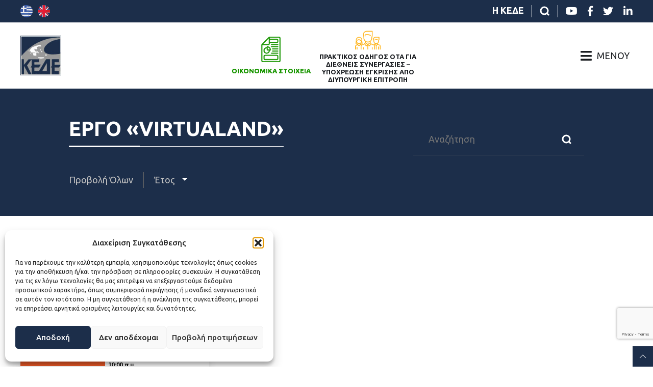

--- FILE ---
content_type: text/html; charset=UTF-8
request_url: https://kede.gr/tag/ergo-virtualand/
body_size: 26651
content:
<!DOCTYPE html>
<html lang="el" class="no-js">
    <head>
        <meta charset="UTF-8">
        <meta name="viewport" content="width=device-width, initial-scale=1.0">
        <link rel="pingback" href="https://kede.gr/xmlrpc.php">
        <link rel="icon" href="https://kede.gr/wp-content/themes/egritosTpl/images/favicon.ico" type="image/x-icon" />
        <!-- <link href="https://fonts.googleapis.com/css2?family=Noto+Sans:ital,wght@0,400;0,700;1,400;1,700&display=swap" rel="stylesheet"> -->
        <link href="https://fonts.googleapis.com/css2?family=Ubuntu:ital,wght@0,400;0,500;0,700;1,300;1,400;1,500;1,700&display=swap" rel="stylesheet">

        <script src='https://api.mapbox.com/mapbox-gl-js/v1.11.0/mapbox-gl.js'></script>
        <link href='https://api.mapbox.com/mapbox-gl-js/v1.11.0/mapbox-gl.css' rel='stylesheet' />
        
        <script>var baseUrl = "https://kede.gr";</script>
        <!--[if lt IE 9]>
            <script src="https://kede.gr/wp-content/themes/egritosTpl/js/html5.js"></script>
        <![endif]-->
        <style>
        </style>

        <!-- Global site tag (gtag.js) - Google Analytics -->
        <script async src="https://www.googletagmanager.com/gtag/js?id=UA-100097762-2"></script>
        <script>
            window.dataLayer = window.dataLayer || [];
            function gtag(){dataLayer.push(arguments);}
            gtag('js', new Date());

            gtag('config', 'UA-100097762-2');
        </script>

        <!-- Google Search Console -->
        <meta name="google-site-verification" content="bvFov_FPQrG2RbkNPkFAK_xwtAM_mLMlmUZYRY413vE" />

        <script>(function(html){html.className = html.className.replace(/\bno-js\b/,'js')})(document.documentElement);</script>
<meta name='robots' content='index, follow, max-image-preview:large, max-snippet:-1, max-video-preview:-1' />

	<!-- This site is optimized with the Yoast SEO plugin v26.6 - https://yoast.com/wordpress/plugins/seo/ -->
	<title>έργο «Virtualand» Αρχεία - ΚΕΔΕ</title>
	<link rel="canonical" href="https://kede.gr/tag/ergo-virtualand/" />
	<meta property="og:locale" content="el_GR" />
	<meta property="og:type" content="article" />
	<meta property="og:title" content="έργο «Virtualand» Αρχεία - ΚΕΔΕ" />
	<meta property="og:url" content="https://kede.gr/tag/ergo-virtualand/" />
	<meta property="og:site_name" content="ΚΕΔΕ" />
	<meta name="twitter:card" content="summary_large_image" />
	<script type="application/ld+json" class="yoast-schema-graph">{"@context":"https://schema.org","@graph":[{"@type":"CollectionPage","@id":"https://kede.gr/tag/ergo-virtualand/","url":"https://kede.gr/tag/ergo-virtualand/","name":"έργο «Virtualand» Αρχεία - ΚΕΔΕ","isPartOf":{"@id":"https://kede.gr/#website"},"breadcrumb":{"@id":"https://kede.gr/tag/ergo-virtualand/#breadcrumb"},"inLanguage":"el"},{"@type":"BreadcrumbList","@id":"https://kede.gr/tag/ergo-virtualand/#breadcrumb","itemListElement":[{"@type":"ListItem","position":1,"name":"Αρχική","item":"https://kede.gr/"},{"@type":"ListItem","position":2,"name":"έργο «Virtualand»"}]},{"@type":"WebSite","@id":"https://kede.gr/#website","url":"https://kede.gr/","name":"ΚΕΔΕ","description":"Κεντρική Ένωση Δήμων Ελλάδος","potentialAction":[{"@type":"SearchAction","target":{"@type":"EntryPoint","urlTemplate":"https://kede.gr/?s={search_term_string}"},"query-input":{"@type":"PropertyValueSpecification","valueRequired":true,"valueName":"search_term_string"}}],"inLanguage":"el"}]}</script>
	<!-- / Yoast SEO plugin. -->


<link rel="alternate" type="application/rss+xml" title="Ετικέτα ροής ΚΕΔΕ &raquo; έργο «Virtualand»" href="https://kede.gr/tag/ergo-virtualand/feed/" />
<style id='wp-img-auto-sizes-contain-inline-css' type='text/css'>
img:is([sizes=auto i],[sizes^="auto," i]){contain-intrinsic-size:3000px 1500px}
/*# sourceURL=wp-img-auto-sizes-contain-inline-css */
</style>
<link rel='stylesheet' id='dashicons-css' href='https://kede.gr/wp-includes/css/dashicons.min.css?ver=6.9' type='text/css' media='all' />
<link rel='stylesheet' id='post-views-counter-frontend-css' href='https://kede.gr/wp-content/plugins/post-views-counter/css/frontend.css?ver=1.6.1' type='text/css' media='all' />
<link rel='stylesheet' id='wp-block-library-css' href='https://kede.gr/wp-includes/css/dist/block-library/style.min.css?ver=6.9' type='text/css' media='all' />
<style id='global-styles-inline-css' type='text/css'>
:root{--wp--preset--aspect-ratio--square: 1;--wp--preset--aspect-ratio--4-3: 4/3;--wp--preset--aspect-ratio--3-4: 3/4;--wp--preset--aspect-ratio--3-2: 3/2;--wp--preset--aspect-ratio--2-3: 2/3;--wp--preset--aspect-ratio--16-9: 16/9;--wp--preset--aspect-ratio--9-16: 9/16;--wp--preset--color--black: #000000;--wp--preset--color--cyan-bluish-gray: #abb8c3;--wp--preset--color--white: #ffffff;--wp--preset--color--pale-pink: #f78da7;--wp--preset--color--vivid-red: #cf2e2e;--wp--preset--color--luminous-vivid-orange: #ff6900;--wp--preset--color--luminous-vivid-amber: #fcb900;--wp--preset--color--light-green-cyan: #7bdcb5;--wp--preset--color--vivid-green-cyan: #00d084;--wp--preset--color--pale-cyan-blue: #8ed1fc;--wp--preset--color--vivid-cyan-blue: #0693e3;--wp--preset--color--vivid-purple: #9b51e0;--wp--preset--gradient--vivid-cyan-blue-to-vivid-purple: linear-gradient(135deg,rgb(6,147,227) 0%,rgb(155,81,224) 100%);--wp--preset--gradient--light-green-cyan-to-vivid-green-cyan: linear-gradient(135deg,rgb(122,220,180) 0%,rgb(0,208,130) 100%);--wp--preset--gradient--luminous-vivid-amber-to-luminous-vivid-orange: linear-gradient(135deg,rgb(252,185,0) 0%,rgb(255,105,0) 100%);--wp--preset--gradient--luminous-vivid-orange-to-vivid-red: linear-gradient(135deg,rgb(255,105,0) 0%,rgb(207,46,46) 100%);--wp--preset--gradient--very-light-gray-to-cyan-bluish-gray: linear-gradient(135deg,rgb(238,238,238) 0%,rgb(169,184,195) 100%);--wp--preset--gradient--cool-to-warm-spectrum: linear-gradient(135deg,rgb(74,234,220) 0%,rgb(151,120,209) 20%,rgb(207,42,186) 40%,rgb(238,44,130) 60%,rgb(251,105,98) 80%,rgb(254,248,76) 100%);--wp--preset--gradient--blush-light-purple: linear-gradient(135deg,rgb(255,206,236) 0%,rgb(152,150,240) 100%);--wp--preset--gradient--blush-bordeaux: linear-gradient(135deg,rgb(254,205,165) 0%,rgb(254,45,45) 50%,rgb(107,0,62) 100%);--wp--preset--gradient--luminous-dusk: linear-gradient(135deg,rgb(255,203,112) 0%,rgb(199,81,192) 50%,rgb(65,88,208) 100%);--wp--preset--gradient--pale-ocean: linear-gradient(135deg,rgb(255,245,203) 0%,rgb(182,227,212) 50%,rgb(51,167,181) 100%);--wp--preset--gradient--electric-grass: linear-gradient(135deg,rgb(202,248,128) 0%,rgb(113,206,126) 100%);--wp--preset--gradient--midnight: linear-gradient(135deg,rgb(2,3,129) 0%,rgb(40,116,252) 100%);--wp--preset--font-size--small: 13px;--wp--preset--font-size--medium: 20px;--wp--preset--font-size--large: 36px;--wp--preset--font-size--x-large: 42px;--wp--preset--spacing--20: 0.44rem;--wp--preset--spacing--30: 0.67rem;--wp--preset--spacing--40: 1rem;--wp--preset--spacing--50: 1.5rem;--wp--preset--spacing--60: 2.25rem;--wp--preset--spacing--70: 3.38rem;--wp--preset--spacing--80: 5.06rem;--wp--preset--shadow--natural: 6px 6px 9px rgba(0, 0, 0, 0.2);--wp--preset--shadow--deep: 12px 12px 50px rgba(0, 0, 0, 0.4);--wp--preset--shadow--sharp: 6px 6px 0px rgba(0, 0, 0, 0.2);--wp--preset--shadow--outlined: 6px 6px 0px -3px rgb(255, 255, 255), 6px 6px rgb(0, 0, 0);--wp--preset--shadow--crisp: 6px 6px 0px rgb(0, 0, 0);}:where(.is-layout-flex){gap: 0.5em;}:where(.is-layout-grid){gap: 0.5em;}body .is-layout-flex{display: flex;}.is-layout-flex{flex-wrap: wrap;align-items: center;}.is-layout-flex > :is(*, div){margin: 0;}body .is-layout-grid{display: grid;}.is-layout-grid > :is(*, div){margin: 0;}:where(.wp-block-columns.is-layout-flex){gap: 2em;}:where(.wp-block-columns.is-layout-grid){gap: 2em;}:where(.wp-block-post-template.is-layout-flex){gap: 1.25em;}:where(.wp-block-post-template.is-layout-grid){gap: 1.25em;}.has-black-color{color: var(--wp--preset--color--black) !important;}.has-cyan-bluish-gray-color{color: var(--wp--preset--color--cyan-bluish-gray) !important;}.has-white-color{color: var(--wp--preset--color--white) !important;}.has-pale-pink-color{color: var(--wp--preset--color--pale-pink) !important;}.has-vivid-red-color{color: var(--wp--preset--color--vivid-red) !important;}.has-luminous-vivid-orange-color{color: var(--wp--preset--color--luminous-vivid-orange) !important;}.has-luminous-vivid-amber-color{color: var(--wp--preset--color--luminous-vivid-amber) !important;}.has-light-green-cyan-color{color: var(--wp--preset--color--light-green-cyan) !important;}.has-vivid-green-cyan-color{color: var(--wp--preset--color--vivid-green-cyan) !important;}.has-pale-cyan-blue-color{color: var(--wp--preset--color--pale-cyan-blue) !important;}.has-vivid-cyan-blue-color{color: var(--wp--preset--color--vivid-cyan-blue) !important;}.has-vivid-purple-color{color: var(--wp--preset--color--vivid-purple) !important;}.has-black-background-color{background-color: var(--wp--preset--color--black) !important;}.has-cyan-bluish-gray-background-color{background-color: var(--wp--preset--color--cyan-bluish-gray) !important;}.has-white-background-color{background-color: var(--wp--preset--color--white) !important;}.has-pale-pink-background-color{background-color: var(--wp--preset--color--pale-pink) !important;}.has-vivid-red-background-color{background-color: var(--wp--preset--color--vivid-red) !important;}.has-luminous-vivid-orange-background-color{background-color: var(--wp--preset--color--luminous-vivid-orange) !important;}.has-luminous-vivid-amber-background-color{background-color: var(--wp--preset--color--luminous-vivid-amber) !important;}.has-light-green-cyan-background-color{background-color: var(--wp--preset--color--light-green-cyan) !important;}.has-vivid-green-cyan-background-color{background-color: var(--wp--preset--color--vivid-green-cyan) !important;}.has-pale-cyan-blue-background-color{background-color: var(--wp--preset--color--pale-cyan-blue) !important;}.has-vivid-cyan-blue-background-color{background-color: var(--wp--preset--color--vivid-cyan-blue) !important;}.has-vivid-purple-background-color{background-color: var(--wp--preset--color--vivid-purple) !important;}.has-black-border-color{border-color: var(--wp--preset--color--black) !important;}.has-cyan-bluish-gray-border-color{border-color: var(--wp--preset--color--cyan-bluish-gray) !important;}.has-white-border-color{border-color: var(--wp--preset--color--white) !important;}.has-pale-pink-border-color{border-color: var(--wp--preset--color--pale-pink) !important;}.has-vivid-red-border-color{border-color: var(--wp--preset--color--vivid-red) !important;}.has-luminous-vivid-orange-border-color{border-color: var(--wp--preset--color--luminous-vivid-orange) !important;}.has-luminous-vivid-amber-border-color{border-color: var(--wp--preset--color--luminous-vivid-amber) !important;}.has-light-green-cyan-border-color{border-color: var(--wp--preset--color--light-green-cyan) !important;}.has-vivid-green-cyan-border-color{border-color: var(--wp--preset--color--vivid-green-cyan) !important;}.has-pale-cyan-blue-border-color{border-color: var(--wp--preset--color--pale-cyan-blue) !important;}.has-vivid-cyan-blue-border-color{border-color: var(--wp--preset--color--vivid-cyan-blue) !important;}.has-vivid-purple-border-color{border-color: var(--wp--preset--color--vivid-purple) !important;}.has-vivid-cyan-blue-to-vivid-purple-gradient-background{background: var(--wp--preset--gradient--vivid-cyan-blue-to-vivid-purple) !important;}.has-light-green-cyan-to-vivid-green-cyan-gradient-background{background: var(--wp--preset--gradient--light-green-cyan-to-vivid-green-cyan) !important;}.has-luminous-vivid-amber-to-luminous-vivid-orange-gradient-background{background: var(--wp--preset--gradient--luminous-vivid-amber-to-luminous-vivid-orange) !important;}.has-luminous-vivid-orange-to-vivid-red-gradient-background{background: var(--wp--preset--gradient--luminous-vivid-orange-to-vivid-red) !important;}.has-very-light-gray-to-cyan-bluish-gray-gradient-background{background: var(--wp--preset--gradient--very-light-gray-to-cyan-bluish-gray) !important;}.has-cool-to-warm-spectrum-gradient-background{background: var(--wp--preset--gradient--cool-to-warm-spectrum) !important;}.has-blush-light-purple-gradient-background{background: var(--wp--preset--gradient--blush-light-purple) !important;}.has-blush-bordeaux-gradient-background{background: var(--wp--preset--gradient--blush-bordeaux) !important;}.has-luminous-dusk-gradient-background{background: var(--wp--preset--gradient--luminous-dusk) !important;}.has-pale-ocean-gradient-background{background: var(--wp--preset--gradient--pale-ocean) !important;}.has-electric-grass-gradient-background{background: var(--wp--preset--gradient--electric-grass) !important;}.has-midnight-gradient-background{background: var(--wp--preset--gradient--midnight) !important;}.has-small-font-size{font-size: var(--wp--preset--font-size--small) !important;}.has-medium-font-size{font-size: var(--wp--preset--font-size--medium) !important;}.has-large-font-size{font-size: var(--wp--preset--font-size--large) !important;}.has-x-large-font-size{font-size: var(--wp--preset--font-size--x-large) !important;}
/*# sourceURL=global-styles-inline-css */
</style>

<style id='classic-theme-styles-inline-css' type='text/css'>
/*! This file is auto-generated */
.wp-block-button__link{color:#fff;background-color:#32373c;border-radius:9999px;box-shadow:none;text-decoration:none;padding:calc(.667em + 2px) calc(1.333em + 2px);font-size:1.125em}.wp-block-file__button{background:#32373c;color:#fff;text-decoration:none}
/*# sourceURL=/wp-includes/css/classic-themes.min.css */
</style>
<link rel='stylesheet' id='contact-form-7-css' href='https://kede.gr/wp-content/plugins/contact-form-7/includes/css/styles.css?ver=6.1.4' type='text/css' media='all' />
<link rel='stylesheet' id='ctf_styles-css' href='https://kede.gr/wp-content/plugins/custom-twitter-feeds/css/ctf-styles.min.css?ver=2.3.1' type='text/css' media='all' />
<link rel='stylesheet' id='wpml-legacy-horizontal-list-0-css' href='https://kede.gr/wp-content/plugins/sitepress-multilingual-cms/templates/language-switchers/legacy-list-horizontal/style.min.css?ver=1' type='text/css' media='all' />
<link rel='stylesheet' id='cmplz-general-css' href='https://kede.gr/wp-content/plugins/complianz-gdpr/assets/css/cookieblocker.min.css?ver=1766577470' type='text/css' media='all' />
<link rel='stylesheet' id='style-all.min-css' href='https://kede.gr/wp-content/themes/egritosTpl/css/style-all.min.css?v=2.1.4&#038;ver=6.9' type='text/css' media='all' />
<link rel='stylesheet' id='newsletter-css' href='https://kede.gr/wp-content/plugins/newsletter/style.css?ver=9.1.0' type='text/css' media='all' />
<script type="text/javascript" id="real3d-flipbook-global-js-extra">
/* <![CDATA[ */
var flipbookOptions_global = {"pages":[],"pdfUrl":"","printPdfUrl":"","tableOfContent":[],"id":"","bookId":"","date":"","lightboxThumbnailUrl":"","mode":"normal","viewMode":"webgl","pageTextureSize":"2048","pageTextureSizeSmall":"1500","pageTextureSizeMobile":"","pageTextureSizeMobileSmall":"1024","minPixelRatio":"1","pdfTextLayer":"true","zoomMin":"0.9","zoomStep":"2","zoomSize":"","zoomReset":"false","doubleClickZoom":"true","pageDrag":"true","singlePageMode":"false","pageFlipDuration":"1","sound":"true","startPage":"1","pageNumberOffset":"0","deeplinking":{"enabled":"false","prefix":""},"responsiveView":"true","responsiveViewTreshold":"768","responsiveViewRatio":"1","cover":"true","backCover":"true","scaleCover":"false","pageCaptions":"false","height":"400","responsiveHeight":"true","containerRatio":"","thumbnailsOnStart":"false","contentOnStart":"false","searchOnStart":"","searchResultsThumbs":"false","tableOfContentCloseOnClick":"true","thumbsCloseOnClick":"true","autoplayOnStart":"false","autoplayInterval":"3000","autoplayLoop":"true","autoplayStartPage":"1","rightToLeft":"false","pageWidth":"","pageHeight":"","thumbSize":"130","logoImg":"","logoUrl":"","logoUrlTarget":"","logoCSS":"position:absolute;left:0;top:0;","menuSelector":"","zIndex":"auto","preloaderText":"","googleAnalyticsTrackingCode":"","pdfBrowserViewerIfIE":"false","modeMobile":"","viewModeMobile":"","aspectMobile":"","aspectRatioMobile":"0.71","singlePageModeIfMobile":"false","logoHideOnMobile":"false","mobile":{"thumbnailsOnStart":"false","contentOnStart":"false","pagesInMemory":"6","bitmapResizeHeight":"","bitmapResizeQuality":"","currentPage":{"enabled":"false"},"pdfUrl":""},"lightboxCssClass":"","lightboxLink":"","lightboxLinkNewWindow":"true","lightboxBackground":"rgb(81, 85, 88)","lightboxBackgroundPattern":"","lightboxBackgroundImage":"","lightboxContainerCSS":"display:inline-block;padding:10px;","lightboxThumbnailHeight":"300","lightboxThumbnailUrlCSS":"display:block;","lightboxThumbnailInfo":"false","lightboxThumbnailInfoText":"","lightboxThumbnailInfoCSS":"top: 0;  width: 100%; height: 100%; font-size: 16px; color: #000; background: rgba(255,255,255,.8); ","showTitle":"false","showDate":"false","hideThumbnail":"false","lightboxText":"","lightboxTextCSS":"display:block;","lightboxTextPosition":"top","lightBoxOpened":"false","lightBoxFullscreen":"false","lightboxStartPage":"","lightboxMarginV":"0","lightboxMarginH":"0","lights":"true","lightPositionX":"0","lightPositionY":"150","lightPositionZ":"1400","lightIntensity":"0.6","shadows":"true","shadowMapSize":"2048","shadowOpacity":"0.2","shadowDistance":"15","pageHardness":"2","coverHardness":"2","pageRoughness":"1","pageMetalness":"0","pageSegmentsW":"6","pageSegmentsH":"1","pagesInMemory":"20","bitmapResizeHeight":"","bitmapResizeQuality":"","pageMiddleShadowSize":"2","pageMiddleShadowColorL":"#999999","pageMiddleShadowColorR":"#777777","antialias":"false","pan":"0","tilt":"0","rotateCameraOnMouseDrag":"true","panMax":"20","panMin":"-20","tiltMax":"0","tiltMin":"0","currentPage":{"enabled":"true","title":"Current page","hAlign":"left","vAlign":"top"},"btnAutoplay":{"enabled":"true","title":"Autoplay"},"btnNext":{"enabled":"true","title":"Next Page"},"btnLast":{"enabled":"false","title":"Last Page"},"btnPrev":{"enabled":"true","title":"Previous Page"},"btnFirst":{"enabled":"false","title":"First Page"},"btnZoomIn":{"enabled":"true","title":"Zoom in"},"btnZoomOut":{"enabled":"true","title":"Zoom out"},"btnToc":{"enabled":"true","title":"Table of Contents"},"btnThumbs":{"enabled":"true","title":"Pages"},"btnShare":{"enabled":"true","title":"Share"},"btnNotes":{"enabled":"false","title":"Notes"},"btnDownloadPages":{"enabled":"false","url":"","title":"Download pages"},"btnDownloadPdf":{"enabled":"true","url":"","title":"Download PDF","forceDownload":"true","openInNewWindow":"true"},"btnSound":{"enabled":"true","title":"Sound"},"btnExpand":{"enabled":"true","title":"Toggle fullscreen"},"btnSingle":{"enabled":"true","title":"Toggle single page"},"btnSearch":{"enabled":"false","title":"Search"},"search":{"enabled":"false","title":"Search"},"btnBookmark":{"enabled":"false","title":"Bookmark"},"btnPrint":{"enabled":"true","title":"Print"},"btnTools":{"enabled":"true","title":"Tools"},"btnClose":{"enabled":"true","title":"Close"},"whatsapp":{"enabled":"true"},"twitter":{"enabled":"true"},"facebook":{"enabled":"true"},"pinterest":{"enabled":"true"},"email":{"enabled":"true"},"linkedin":{"enabled":"true"},"digg":{"enabled":"false"},"reddit":{"enabled":"false"},"shareUrl":"","shareTitle":"","shareImage":"","layout":"1","icons":"FontAwesome","skin":"light","useFontAwesome5":"true","sideNavigationButtons":"true","menuNavigationButtons":"false","backgroundColor":"rgb(81, 85, 88)","backgroundPattern":"","backgroundImage":"","backgroundTransparent":"false","menuBackground":"","menuShadow":"","menuMargin":"0","menuPadding":"0","menuOverBook":"false","menuFloating":"false","menuTransparent":"false","menu2Background":"","menu2Shadow":"","menu2Margin":"0","menu2Padding":"0","menu2OverBook":"true","menu2Floating":"false","menu2Transparent":"true","skinColor":"","skinBackground":"","hideMenu":"false","menuAlignHorizontal":"center","btnColor":"","btnColorHover":"","btnBackground":"none","btnRadius":"0","btnMargin":"0","btnSize":"18","btnPaddingV":"10","btnPaddingH":"10","btnShadow":"","btnTextShadow":"","btnBorder":"","arrowColor":"#fff","arrowColorHover":"#fff","arrowBackground":"rgba(0,0,0,0)","arrowBackgroundHover":"rgba(0, 0, 0, .15)","arrowRadius":"4","arrowMargin":"4","arrowSize":"40","arrowPadding":"10","arrowTextShadow":"0px 0px 1px rgba(0, 0, 0, 1)","arrowBorder":"","closeBtnColorHover":"#FFF","closeBtnBackground":"rgba(0,0,0,.4)","closeBtnRadius":"0","closeBtnMargin":"0","closeBtnSize":"20","closeBtnPadding":"5","closeBtnTextShadow":"","closeBtnBorder":"","floatingBtnColor":"","floatingBtnColorHover":"","floatingBtnBackground":"","floatingBtnBackgroundHover":"","floatingBtnRadius":"","floatingBtnMargin":"","floatingBtnSize":"","floatingBtnPadding":"","floatingBtnShadow":"","floatingBtnTextShadow":"","floatingBtnBorder":"","currentPageMarginV":"5","currentPageMarginH":"5","arrowsAlwaysEnabledForNavigation":"true","arrowsDisabledNotFullscreen":"true","touchSwipeEnabled":"true","fitToWidth":"false","rightClickEnabled":"true","linkColor":"rgba(0, 0, 0, 0)","linkColorHover":"rgba(255, 255, 0, 1)","linkOpacity":"0.4","linkTarget":"_blank","pdfAutoLinks":"false","disableRange":"false","strings":{"print":"Print","printLeftPage":"Print left page","printRightPage":"Print right page","printCurrentPage":"Print current page","printAllPages":"Print all pages","download":"Download","downloadLeftPage":"Download left page","downloadRightPage":"Download right page","downloadCurrentPage":"Download current page","downloadAllPages":"Download all pages","bookmarks":"Bookmarks","bookmarkLeftPage":"Bookmark left page","bookmarkRightPage":"Bookmark right page","bookmarkCurrentPage":"Bookmark current page","search":"Search","findInDocument":"Find in document","pagesFoundContaining":"pages found containing","noMatches":"No matches","matchesFound":"matches found","page":"Page","matches":"matches","thumbnails":"Thumbnails","tableOfContent":"Table of Contents","share":"Share","pressEscToClose":"Press ESC to close","password":"Password","addNote":"Add note","typeInYourNote":"Type in your note..."},"access":"free","backgroundMusic":"","cornerCurl":"false","pdfTools":{"pageHeight":1500,"thumbHeight":200,"quality":0.8,"textLayer":"true","autoConvert":"true"},"slug":"","convertPDFLinks":"true","convertPDFLinksWithClass":"","convertPDFLinksWithoutClass":"","overridePDFEmbedder":"true","overrideDflip":"true","overrideWonderPDFEmbed":"true","override3DFlipBook":"true","overridePDFjsViewer":"true","resumeReading":"false","previewPages":"","previewMode":"","aspectRatio":"1.41","pdfBrowserViewerIfMobile":"false","pdfBrowserViewerFullscreen":"true","pdfBrowserViewerFullscreenTarget":"_blank","btnTocIfMobile":"true","btnThumbsIfMobile":"true","btnShareIfMobile":"false","btnDownloadPagesIfMobile":"true","btnDownloadPdfIfMobile":"true","btnSoundIfMobile":"false","btnExpandIfMobile":"true","btnPrintIfMobile":"false","lightboxCloseOnClick":"false","btnSelect":{"enabled":"true","title":"Select tool"},"sideBtnColor":"#fff","sideBtnColorHover":"#fff","sideBtnBackground":"rgba(0,0,0,.3)","sideBtnBackgroundHover":"","sideBtnRadius":"0","sideBtnMargin":"0","sideBtnSize":"25","sideBtnPaddingV":"10","sideBtnPaddingH":"10","sideBtnShadow":"","sideBtnTextShadow":"","sideBtnBorder":""};
//# sourceURL=real3d-flipbook-global-js-extra
/* ]]> */
</script>
<script type="text/javascript" src="https://kede.gr/wp-content/themes/egritosTpl/js/jquery-3.3.1.min.js?ver=3.3.1" id="jquery-3.3.1.min-js"></script>
<link rel="https://api.w.org/" href="https://kede.gr/wp-json/" /><link rel="alternate" title="JSON" type="application/json" href="https://kede.gr/wp-json/wp/v2/tags/31224" /><link rel="EditURI" type="application/rsd+xml" title="RSD" href="https://kede.gr/xmlrpc.php?rsd" />
<meta name="generator" content="WordPress 6.9" />
<meta name="generator" content="WPML ver:4.8.6 stt:2,26;" />
			<style>.cmplz-hidden {
					display: none !important;
				}</style>
    </head>

    <body class="archive tag tag-ergo-virtualand tag-31224 wp-theme-egritosTpl el">
        <div class="kede_page">
            <header class="main-header">
                <div class="mini-header_wrapper">
                    <div class="multilang_menu">
                                                <a title="Ελληνικά" href="https://kede.gr/tag/ergo-virtualand/"><svg version="1.1" id="Capa_1_1" xmlns="http://www.w3.org/2000/svg" xmlns:xlink="http://www.w3.org/1999/xlink" x="0px" y="0px"
	 viewBox="0 0 24 24" style="enable-background:new 0 0 24 24;" xml:space="preserve" class="el_icon">
<style type="text/css">
	.el_icon .st0{fill:#EFECEC;}
	.el_icon .st1{fill:#3757A6;}
	.el_icon .st2{fill:#4166AF;}
	.el_icon .st3{fill:#EFEFEF;}
</style>
<g>
	<g>
		<path class="st0" d="M12,0L12,0L12,0z"/>
		<path class="st0" d="M12,0L12,0L12,0z"/>
	</g>
	<path class="st1" d="M4.5,21.3h15.1c0,0,0,0,0,0L4.5,21.3C4.5,21.3,4.5,21.3,4.5,21.3z"/>
	<g>
		<path class="st0" d="M16.2,5.3H22c-0.7-1-1.5-1.9-2.5-2.7h-4.3C15.6,3.4,15.9,4.3,16.2,5.3z"/>
		<path class="st0" d="M16.9,10.7h7c-0.1-0.9-0.3-1.8-0.6-2.7h-6.6C16.8,8.9,16.9,9.7,16.9,10.7z"/>
		<path class="st0" d="M16.7,16h6.7c0.3-0.8,0.5-1.7,0.6-2.7h-7C16.9,14.2,16.8,15.1,16.7,16z"/>
		<path class="st0" d="M15.2,21.3h4.3c0.9-0.8,1.8-1.7,2.4-2.7h-5.8C15.9,19.7,15.6,20.6,15.2,21.3z"/>
	</g>
	<g>
		<path class="st1" d="M14.8,2.7h4.7C17.5,1,14.8,0,12,0l0,0h0c0,0,0,0,0,0C13.3,0,14,1,14.8,2.7z"/>
		<path class="st1" d="M16.3,8h7C23,7,22.5,6.1,22,5.3h-6.1C16,6.2,16.2,7.1,16.3,8z"/>
		<path class="st1" d="M23.9,10.7h-7.4c0,0.9,0,1.8,0,2.7h7.4c0-0.4,0.1-0.9,0.1-1.3C24,11.5,24,11.1,23.9,10.7z"/>
		<path class="st1" d="M15.8,18.7H22c0.6-0.8,1-1.7,1.3-2.7h-7C16.2,16.9,16,17.8,15.8,18.7z"/>
		<path class="st1" d="M12,24C12,24,12,24,12,24c2.9,0,5.5-1,7.6-2.7h-4.7C14.1,23,13.3,24,12,24z"/>
	</g>
	<path class="st2" d="M15.2,2.7C14.4,1,13.3,0,12,0C9.1,0,6.5,1,4.5,2.7H15.2z"/>
	<path class="st3" d="M15.2,2.7H4.5C3.5,3.4,2.7,4.3,2,5.3h14.1C15.9,4.3,15.6,3.4,15.2,2.7z"/>
	<path class="st2" d="M16.2,5.3H2C1.5,6.1,1,7,0.7,8h16C16.5,7.1,16.4,6.2,16.2,5.3z"/>
	<path class="st3" d="M0.7,8c-0.3,0.8-0.5,1.7-0.6,2.7h16.8c0-0.9-0.1-1.8-0.2-2.7H0.7z"/>
	<path class="st2" d="M0,12L0,12c0,0.4,0,0.9,0.1,1.3h16.8c0-0.9,0-1.8,0-2.7H0.1C0,11.1,0,11.5,0,12z"/>
	<path class="st3" d="M0.7,16h16c0.1-0.9,0.2-1.8,0.2-2.7H0.1C0.2,14.3,0.4,15.1,0.7,16z"/>
	<path class="st2" d="M2,18.7h14.1c0.2-0.8,0.4-1.7,0.5-2.7h-16C1,16.9,1.5,17.8,2,18.7z"/>
	<path class="st3" d="M2,18.7c0.7,1,1.5,1.9,2.4,2.7h10.8c0.4-0.8,0.7-1.7,0.9-2.7H2z"/>
	<path class="st2" d="M12,24c1.4,0,2.4-1,3.2-2.7H4.5C6.5,23,9.1,24,12,24z"/>
	<g>
		<path class="st1" d="M12,0C5.4,0,0,5.4,0,12l0.1,1.3H12L12,0z"/>
		<path class="st1" d="M5,2.2C3.8,3.1,2.8,4.1,2,5.3h3V2.2z"/>
		<path class="st1" d="M0.7,8C0.2,9.2,0,10.6,0,12l0.1,1.3H5V8H0.7z"/>
		<path class="st1" d="M12,5.3L12,0c-1.5,0-3,0.3-4.3,0.8v4.5H12z"/>
		<rect x="7.7" y="8" class="st1" width="4.3" height="5.3"/>
	</g>
	<path class="st3" d="M7.7,5.3V0.8C6.7,1.2,5.8,1.7,5,2.2v3.1H2C1.5,6.1,1,7,0.7,8H5v5.3v0.1h2.6v-0.1V8H12V5.3H7.7L7.7,5.3z"/>
</g>
</svg>
</a>
                        <a title="lang-en" href=""><svg version="1.1" id="Capa_1_2" xmlns="http://www.w3.org/2000/svg" xmlns:xlink="http://www.w3.org/1999/xlink" x="0px" y="0px"
	 viewBox="0 0 24 24" style="enable-background:new 0 0 24 24;" xml:space="preserve" class="en_icon">
<style type="text/css">
	.en_icon .st0{fill:#29337A;}
	.en_icon .st1{fill:#FFFFFF;}
	.en_icon .st2{fill:#D32030;}
	.en_icon .st3{fill:#252F6C;}
	.en_icon .st4{fill:#E7E7E7;}
	.en_icon .st5{fill:#D71F28;}
	.en_icon .st6{fill:#E51D35;}
</style>
<g>
	<g>
		<path class="st0" d="M2.1,5.2C1.3,6.3,0.8,7.6,0.4,8.9h5.5L2.1,5.2z"/>
		<path class="st0" d="M8.6,0.5C7.3,0.9,6,1.5,4.8,2.4l3.8,3.8V0.5z"/>
		<path class="st0" d="M5.1,21.8c1.1,0.7,2.2,1.3,3.5,1.7v-5.2L5.1,21.8z"/>
		<path class="st0" d="M0.5,15.5c0.4,1.3,1,2.5,1.8,3.5l3.5-3.5H0.5z"/>
	</g>
	<g>
		<path class="st1" d="M2.3,4.9C2.2,5,2.2,5.1,2.1,5.2l3.7,3.7H0.4c-0.1,0.3-0.2,0.7-0.2,1h7.2L2.3,4.9z"/>
		<path class="st1" d="M4.9,21.6c0.1,0.1,0.2,0.1,0.3,0.2l3.5-3.5v5.2c0.3,0.1,0.7,0.2,1,0.3v-6.9L4.9,21.6z"/>
		<path class="st1" d="M0.3,14.5c0.1,0.3,0.2,0.7,0.3,1h5.3l-3.5,3.5c0.4,0.5,0.8,1,1.3,1.5l6-6H0.3L0.3,14.5z"/>
		<path class="st1" d="M8.6,0.5v5.7L4.8,2.4c-0.5,0.4-1,0.8-1.5,1.3l6.3,6.3V0.2C9.3,0.3,9,0.4,8.6,0.5z"/>
	</g>
	<g>
		<polygon class="st2" points="8.6,15.5 8.6,15.5 8.6,15.5 		"/>
		<polygon class="st2" points="9.6,14.5 9.7,14.5 9.7,14.5 		"/>
		<polygon class="st2" points="14.2,10 14.2,10 14.2,10 		"/>
		<polygon class="st2" points="8.7,8.9 8.6,8.9 8.6,8.9 		"/>
		<polygon class="st2" points="9.7,9.9 9.7,10 9.7,10 		"/>
	</g>
	<g>
		<path class="st3" d="M15.2,20.9v2.7c1.3-0.4,2.5-0.9,3.6-1.7L15.9,19C15.7,19.8,15.6,20.2,15.2,20.9z"/>
		<path class="st3" d="M15.9,5.5l3.2-3.2c-1.1-0.8-2.4-1.5-3.8-1.9v2.8C15.6,4,15.6,4.5,15.9,5.5z"/>
		<path class="st3" d="M21.6,19.2c0.8-1.1,1.4-2.3,1.8-3.6H18L21.6,19.2z"/>
		<path class="st3" d="M23.6,8.9c-0.4-1.4-1-2.7-1.8-3.8L18,8.9H23.6z"/>
	</g>
	<g>
		<path class="st4" d="M16.6,14.7l0.8,0.8l3.9,3.9c0.1-0.1,0.2-0.2,0.3-0.3L18,15.5h5.4c0.1-0.3,0.2-0.7,0.3-1h-7.1
			C16.7,14.7,16.6,14.6,16.6,14.7z"/>
		<path class="st4" d="M15.8,6.1l3.6-3.6c-0.1-0.1-0.2-0.1-0.3-0.2l-3.2,3.2C15.9,5.6,15.7,6,15.8,6.1z"/>
		<path class="st4" d="M15.2,3V0.4c-0.3-0.1-0.7-0.2-1-0.2v1.2C14.6,1.9,14.9,2.4,15.2,3z"/>
		<path class="st4" d="M16.5,10h7.3c-0.1-0.3-0.1-0.7-0.2-1H18l3.8-3.8c-0.4-0.5-0.8-1-1.2-1.5l-4.3,4.3C16.4,8.7,16.5,9.1,16.5,10z
			"/>
		<path class="st4" d="M15.7,18.8l3.1,3.1c0.5-0.4,1-0.7,1.4-1.2l-4.1-4.1C16.1,17.4,15.9,18.1,15.7,18.8z"/>
		<path class="st4" d="M14.2,22.4v1.4c0.3-0.1,0.7-0.1,1-0.2v-2.7C14.9,21.5,14.6,22,14.2,22.4z"/>
	</g>
	<path class="st5" d="M16.3,7.9l4.3-4.3c-0.4-0.4-0.8-0.8-1.2-1.1L16,5.9C16.1,6.5,16.2,7.2,16.3,7.9z"/>
	<g>
		<path class="st2" d="M11.4,0c0.2,0,0.4,0,0.6,0C11.8,0,11.6,0,11.4,0z"/>
		<path class="st2" d="M12,24c-0.2,0-0.4,0-0.6,0C11.6,24,11.8,24,12,24z"/>
		<path class="st2" d="M12,24c0.8,0,1.5-0.1,2.2-0.2v-1.4C13.6,23.1,12.8,24,12,24z"/>
	</g>
	<g>
		<path class="st5" d="M23.8,10h-7.2c0.1,1.5,0.1,3.1,0,4.5h7.2c0.2-0.8,0.3-1.7,0.3-2.5C24,11.3,23.9,10.6,23.8,10z"/>
		<path class="st5" d="M16.6,14.7c-0.1,0.7-0.3,1.3-0.4,1.9l4.1,4.1c0.4-0.4,0.8-0.8,1.1-1.2l-3.9-3.9L16.6,14.7z"/>
	</g>
	<path class="st2" d="M14.2,1.5V0.2C13.5,0.1,12.8,0,12,0C12.8,0,13.6,0.9,14.2,1.5z"/>
	<g>
		<path class="st0" d="M15.2,21.4c0.3-0.7,0.6-1.4,0.8-2.2l-0.8-0.8V21.4z"/>
		<path class="st0" d="M16.2,5.2c-0.3-1-0.6-1.8-0.9-2.6v3.5L16.2,5.2z"/>
	</g>
	<g>
		<path class="st1" d="M16.8,15c0-0.1,0-0.3,0-0.4h-0.5L16.8,15z"/>
		<path class="st1" d="M15.2,6.2V2.6c-0.3-0.6-0.6-1.1-1-1.5v6.6l2.1-2.1c0-0.1-0.1-0.3-0.1-0.4L15.2,6.2z"/>
		<path class="st1" d="M14.2,10h2.7c-0.1-0.8-0.1-1.6-0.3-2.4L14.2,10z"/>
		<path class="st1" d="M14.2,22.9c0.4-0.4,0.7-0.9,1-1.5v-3.1l0.8,0.8c0.2-0.7,0.4-1.4,0.5-2.1l-2.3-2.3L14.2,22.9L14.2,22.9z"/>
	</g>
	<path class="st6" d="M14.2,22.9v-8.2l2.3,2.3c0.1-0.7,0.2-1.4,0.3-2.1l-0.4-0.4h0.5c0.1-1.5,0.1-3,0-4.5h-2.7l2.4-2.4
		c-0.1-0.7-0.2-1.3-0.4-2l-2.1,2.1V1.1C13.6,0.4,12.8,0,12,0c-0.2,0-0.4,0-0.6,0c-0.6,0-1.2,0.1-1.7,0.2v9.7L3.4,3.7
		C3,4,2.6,4.5,2.3,4.9l4,4l1,1H0.2C0.1,10.6,0,11.3,0,12c0,0.9,0.1,1.7,0.3,2.5h9.4l-6,6c0.4,0.4,0.8,0.8,1.3,1.1l4.8-4.8v6.9
		c0.6,0.1,1.1,0.2,1.7,0.2c0.2,0,0.4,0,0.6,0C12.8,24,13.6,23.6,14.2,22.9z"/>
</g>
</svg>
</a>
                    </div>
                    <!-- <span class="date-span"></span> -->
                    <div>
                        <a href="/i-kede">Η ΚΕΔΕ</a>                        <button class="search_button" aria-hidden="true"><svg class="search_icon" width="20" height="20" viewBox="0 0 20 20" xmlns="http://www.w3.org/2000/svg" data-svg="search-icon">
    <circle fill="none" stroke="#000" stroke-width="1.1" cx="9" cy="9" r="7">
    </circle>
    <path fill="none" stroke="#000" stroke-width="1.1" d="M14,14 L18,18 L14,14 Z">
    </path>
</svg></button>
                        <div class="search_form_wrap fixed">
    <div class="search_form_cont">
        <form role="search" method="get" class="search-form" action="https://kede.gr">
            <input class="search-field" autocomplete="off" type="search" name="s" placeholder="Αναζήτηση..." value="">
            <button aria-hidden="true" type="submit" class="search-submit"></button>
            <button aria-label="Ακύρωση Αναζήτησης" class="close"><svg class="close_svg" width="14" height="14" viewBox="0 0 14 14" xmlns="http://www.w3.org/2000/svg" data-svg="close-icon">
    <line fill="none" stroke="#000" stroke-width="1.1" x1="1" y1="1" x2="13" y2="13"></line>
    <line fill="none" stroke="#000" stroke-width="1.1" x1="13" y1="1" x2="1" y2="13"></line>
</svg></button>
        </form>
    </div>
</div>                        <div class="social-links"><a rel="noopener" target="_black" class="social-link youtube" title="Youtube" aria-label="Youtube ΚΕΔΕ" href="https://www.youtube.com/channel/UCg3ApPTIL2Cg4zDRTSqXckQ"><i class="fab fa-youtube"></i></a><a rel="noopener" target="_black" class="social-link facebook" title="Facebook" aria-label="Facebook ΚΕΔΕ" href="https://www.facebook.com/kedegr/"><i class="fab fa-facebook-f"></i></a><a rel="noopener" target="_black" class="social-link twitter" title="Twitter" aria-label="Twitter ΚΕΔΕ" href="https://twitter.com/kedegr"><i class="fab fa-twitter"></i></a><a rel="noopener" target="_black" class="social-link linkedin" title="Twitter" aria-label="LinkedIn ΚΕΔΕ" href="https://www.linkedin.com/company/kedegr"><i class="fab fa-linkedin-in"></i></a></div>                    </div>
                </div>
                <div class="header_wrapper">
                    <a class="header_logo" href="https://kede.gr" aria-label="Αρχική σελίδα"></a>
                    <div class="header_middle_cont"> 
                        <nav class="top_menu_container"><ul id="menu-main-menu" class="top_menu list_reset"><li class=' menu-item menu-item-type-custom menu-item-object-custom'><a href="/"><span class="menu_item_title">ΑΡΧΙΚΗ</span></a></li><li class='kede menu-item menu-item-type-custom menu-item-object-custom w_megamenu'><a href="#"><span class="menu_item_title">ΘΕΣΜΙΚΑ ΟΡΓΑΝΑ</span></a><div class="megamenu__wrapper">
    <div class="megamenu__inner">
        <!-- KEDE image -->
        <div>
            <a href="https://kede.gr/i-kede" class="big_banner__wrapper">
                <p style="font-weight: 700; margin-bottom: 10px;">Κεντρική Ένωση Δήμων Ελλάδος</p>
                                <div class="kede_banner" style="background-image: url(https://kede.gr/wp-content/uploads/2020/08/kede_banner.jpg)"></div>
            </a>
        </div>
        <!-- Menu Dioikhsh -->
        <div>
            <div class="navigation_heading">Διοίκηση</div>
            <nav class="inner_menu_container"><ul id="menu-dioikhsh-1" class="inner_menu list_reset"><li class="menu-item menu-item-type-post_type menu-item-object-page menu-item-234"><a href="https://kede.gr/dioikitiko-symvoulio/">Διοικητικό Συμβούλιο</a></li>
<li class="menu-item menu-item-type-post_type menu-item-object-page menu-item-233"><a href="https://kede.gr/ektelestiki-epitropi/">Εκτελεστική Επιτροπή</a></li>
<li class="menu-item menu-item-type-post_type menu-item-object-page menu-item-232"><a href="https://kede.gr/epoptiko-symvoulio/">Εποπτικό Συμβούλιο</a></li>
<li class="menu-item menu-item-type-custom menu-item-object-custom menu-item-231"><a target="_blank" href="https://kedenew-my.sharepoint.com/:x:/g/personal/kougianos_kede_gr/Ea-vRkPFVSFCqS4JrwEIDt8ByPT-wKvC_zhuYOU8q4XquA?e=2jSTs1">Γενική Συνέλευση</a></li>
<li class="menu-item menu-item-type-post_type menu-item-object-page menu-item-320010"><a href="https://kede.gr/organogramma/">Οργανόγραμμα</a></li>
<li class="menu-item menu-item-type-custom menu-item-object-custom menu-item-323299"><a href="https://kede.gr/epitroph/">Επιτροπές ΚΕΔΕ</a></li>
</ul></nav>        </div>

        <!-- Foreis banners -->
                <div>
            <div class="navigation_heading">Φορείς</div>
            <div class="cards_view_wrapper has_child_1-3@xs">
                            <a rel="noopener" title="Ελληνική Εταιρία Τοπικής Ανάπτυξης Και Αυτοδιοίκησης" href="https://kede.gr/banner/elliniki-etairia-topikis-anaptyxis-kai-aftodioikisis/" class="card_container">
                    <div class="card_img" style="background-image: url(https://kede.gr/wp-content/uploads/2020/07/eetaa.jpg);">
                        <div class="link_icon"><svg class="link_icon" width="25" height="25" viewBox="0 0 20 20" xmlns="http://www.w3.org/2000/svg" data-svg="link">
    <path fill="none" stroke="#000" stroke-width="1.1" d="M10.625,12.375 L7.525,15.475 C6.825,16.175 5.925,16.175 5.225,15.475 L4.525,14.775 C3.825,14.074 3.825,13.175 4.525,12.475 L7.625,9.375">
    </path>
    <path fill="none" stroke="#000" stroke-width="1.1" d="M9.325,7.375 L12.425,4.275 C13.125,3.575 14.025,3.575 14.724,4.275 L15.425,4.975 C16.125,5.675 16.125,6.575 15.425,7.275 L12.325,10.375">
    </path>
    <path fill="none" stroke="#000" stroke-width="1.1" d="M7.925,11.875 L11.925,7.975"></path>
</svg></div>
                        <div class="view_more_window"><span>Μετάβαση</div>
                    </div>
                </a>
                            <a rel="noopener" title="Ινστιτούτο Τοπικής Αυτοδιοίκησης" href="https://kede.gr/banner/institouto-topikis-aftodioikisis/" class="card_container">
                    <div class="card_img" style="background-image: url(https://kede.gr/wp-content/uploads/2020/07/italogo.png);">
                        <div class="link_icon"><svg class="link_icon" width="25" height="25" viewBox="0 0 20 20" xmlns="http://www.w3.org/2000/svg" data-svg="link">
    <path fill="none" stroke="#000" stroke-width="1.1" d="M10.625,12.375 L7.525,15.475 C6.825,16.175 5.925,16.175 5.225,15.475 L4.525,14.775 C3.825,14.074 3.825,13.175 4.525,12.475 L7.625,9.375">
    </path>
    <path fill="none" stroke="#000" stroke-width="1.1" d="M9.325,7.375 L12.425,4.275 C13.125,3.575 14.025,3.575 14.724,4.275 L15.425,4.975 C16.125,5.675 16.125,6.575 15.425,7.275 L12.325,10.375">
    </path>
    <path fill="none" stroke="#000" stroke-width="1.1" d="M7.925,11.875 L11.925,7.975"></path>
</svg></div>
                        <div class="view_more_window"><span>Μετάβαση</div>
                    </div>
                </a>
                            <a rel="noopener" title="Πληροφόρηση, Επιμόρφωση, Τοπική Αυτοδιοίκηση Α.Ε." href="https://kede.gr/banner/p-e-t-a-a-e/" class="card_container">
                    <div class="card_img" style="background-image: url(https://kede.gr/wp-content/uploads/2020/07/peta-logo.png);">
                        <div class="link_icon"><svg class="link_icon" width="25" height="25" viewBox="0 0 20 20" xmlns="http://www.w3.org/2000/svg" data-svg="link">
    <path fill="none" stroke="#000" stroke-width="1.1" d="M10.625,12.375 L7.525,15.475 C6.825,16.175 5.925,16.175 5.225,15.475 L4.525,14.775 C3.825,14.074 3.825,13.175 4.525,12.475 L7.625,9.375">
    </path>
    <path fill="none" stroke="#000" stroke-width="1.1" d="M9.325,7.375 L12.425,4.275 C13.125,3.575 14.025,3.575 14.724,4.275 L15.425,4.975 C16.125,5.675 16.125,6.575 15.425,7.275 L12.325,10.375">
    </path>
    <path fill="none" stroke="#000" stroke-width="1.1" d="M7.925,11.875 L11.925,7.975"></path>
</svg></div>
                        <div class="view_more_window"><span>Μετάβαση</div>
                    </div>
                </a>
                        </div>
        </div>
            </div> 
</div>
</li><li class='foreis menu-item menu-item-type-custom menu-item-object-custom w_megamenu'><a href="#"><span class="menu_item_title">ΦΟΡΕΙΣ Τ.Α.</span></a><div class="megamenu__wrapper">
    <div class="megamenu__inner">
        <!-- Enimerosi -->
        <div>
            <div class="navigation_heading">Στοιχεία Φορέων</div>
            <nav class="inner_menu_container"><ul id="menu-foreis-ta-1" class="inner_menu list_reset"><li class="menu-item menu-item-type-custom menu-item-object-custom menu-item-325835"><a target="_blank" href="https://kedenew.sharepoint.com/:x:/s/DHMOI_2024_2029/ERUY_A9MrI1CmKV6dTpVT3cBaSSZF9B_YZ-YDPP3_0xe3A?e=qrp4FW">Δήμοι</a></li>
<li class="menu-item menu-item-type-custom menu-item-object-custom menu-item-315187"><a target="_blank" href="https://kede.gr/wp-content/uploads/2025/12/Κατάλογος-Δήμων-2024-2028-231225.pdf">Κατάλογος Δήμων Ελλάδος (pdf)</a></li>
<li class="menu-item menu-item-type-post_type_archive menu-item-object-perifereia menu-item-319991"><a href="https://kede.gr/perifereia/">Περιφερειακές Ενώσεις Δήμων</a></li>
</ul></nav>        </div>
    </div> 
</div>
</li><li class='news menu-item menu-item-type-custom menu-item-object-custom w_megamenu'><a href="#"><span class="menu_item_title">ΕΝΗΜΕΡΩΣΗ</span></a><div class="megamenu__wrapper">
    <div class="megamenu__inner">
        <!-- KEDE image -->
        <div>
            <a href="https://kede.gr/enimerosi" class="big_banner__wrapper">
                <p style="font-weight: 700; margin-bottom: 10px;">Άμεση ενημέρωση για τις τελευταίες εξελίξεις</p>
                                <div class="kede_banner" style="background-image: url(https://kede.gr/wp-content/themes/egritosTpl/images/news_banner.jpg)"></div>
            </a>
        </div>
        <!-- Enimerosi -->
        <div>
            <div class="navigation_heading">Κατηγορίες Ενημέρωσης</div>
            <nav class="inner_menu_container"><ul id="menu-enimerosi-1" class="inner_menu list_reset"><li class="menu-item menu-item-type-taxonomy menu-item-object-category menu-item-319994"><a href="https://kede.gr/category/anakoinosi-deltio-typou/">Ανακοινώσεις &#8211; Δελτία Τύπου</a></li>
<li class="menu-item menu-item-type-post_type_archive menu-item-object-otaupdate menu-item-135428"><a href="https://kede.gr/otaupdate/">Ενημέρωση προς τους ΟΤΑ</a></li>
<li class="localit_text menu-item menu-item-type-post_type menu-item-object-page menu-item-164739"><a href="https://kede.gr/localit/">Localit</a></li>
<li class="menu-item menu-item-type-post_type_archive menu-item-object-interview menu-item-540"><a href="https://kede.gr/interview/">Συνεντεύξεις – Άρθρα &#8211; Δηλώσεις Αιρετών</a></li>
<li class="menu-item menu-item-type-post_type_archive menu-item-object-decision menu-item-379"><a href="https://kede.gr/decision/">Αποφάσεις ΔΣ ΚΕΔΕ</a></li>
<li class="menu-item menu-item-type-taxonomy menu-item-object-category menu-item-167349"><a href="https://kede.gr/category/taktika-synedria-genikes-synelefseis/">Αποφάσεις Τακτικών Συνεδρίων &#038; Γενικών Συνελεύσεων</a></li>
<li class="menu-item menu-item-type-taxonomy menu-item-object-category menu-item-135675"><a href="https://kede.gr/category/diethneis-scheseis-evropaika-programmata-kede/diethneis-scheseis-2/">Διεθνείς Σχέσεις</a></li>
<li class="menu-item menu-item-type-taxonomy menu-item-object-category menu-item-135073"><a href="https://kede.gr/category/diethneis-scheseis-evropaika-programmata-kede/evropaika-programmata-tis-kede/">Ευρωπαϊκά προγράμματα της ΚΕΔΕ</a></li>
<li class="menu-item menu-item-type-taxonomy menu-item-object-category menu-item-321517"><a href="https://kede.gr/category/allilengyi-gia-plymmiropatheis-thessalias/">Αλληλεγγύη για Πλημμυροπαθείς Θεσσαλίας</a></li>
<li class="menu-item menu-item-type-post_type menu-item-object-banner menu-item-319706"><a href="https://kede.gr/banner/kales-praktikes-dimon/">Καλές Πρακτικές Δήμων</a></li>
<li class="menu-item menu-item-type-post_type_archive menu-item-object-prokiriksis menu-item-380"><a href="https://kede.gr/prokiriksis/">Προκηρύξεις-Προσκλήσεις</a></li>
</ul></nav>        </div>
        <!-- Connect -->
        <div>
            <div class="navigation_heading" style="color: #f05a28">Βιβλιοθήκη ΚΕΔΕ</div>
            <nav class="inner_menu_container"><ul id="menu-vivliothiki-kede" class="inner_menu list_reset"><li id="menu-item-327795" class="menu-item menu-item-type-taxonomy menu-item-object-cat-viv menu-item-327795"><a href="https://kede.gr/cat-viv/epitheorisis-topikis-avtodioikiseos/">Επιθεώρηση Τοπικής Αυτοδιοίκησης (1922 – 2011)</a></li>
<li id="menu-item-327796" class="menu-item menu-item-type-taxonomy menu-item-object-cat-viv menu-item-327796"><a href="https://kede.gr/cat-viv/systasis-kai-exelixis-dimon-kai-koinotiton/">Σύστασις και Εξέλιξις Δήμων και Κοινοτήτων</a></li>
<li id="menu-item-327797" class="menu-item menu-item-type-taxonomy menu-item-object-cat-viv menu-item-327797"><a href="https://kede.gr/cat-viv/nomos-peri-systaseon-ton-dimon/">Νόμος περί Συστάσεων των Δήμων (1834)</a></li>
<li id="menu-item-330590" class="menu-item menu-item-type-taxonomy menu-item-object-cat-viv menu-item-330590"><a href="https://kede.gr/cat-viv/ekdoseis-ypourgeiou-esoterikon/">Εκδόσεις Υπουργείου Εσωτερικών</a></li>
<li id="menu-item-333063" class="menu-item menu-item-type-taxonomy menu-item-object-cat-viv menu-item-333063"><a href="https://kede.gr/cat-viv/apofaseis-ektelestikis-epitropis-kede/">Αποφάσεις Εκτελεστικής Επιτροπής ΚΕΔΕ</a></li>
<li id="menu-item-333064" class="menu-item menu-item-type-taxonomy menu-item-object-cat-viv menu-item-333064"><a href="https://kede.gr/cat-viv/apofaseis-dioikitikon-symvoulion-kede/">Αποφάσεις Διοικητικών Συμβουλίων ΚΕΔΕ</a></li>
<li id="menu-item-333065" class="menu-item menu-item-type-taxonomy menu-item-object-cat-viv menu-item-333065"><a href="https://kede.gr/cat-viv/tetradia-avtodioikisis/">Τετράδια Αυτοδιοίκησης</a></li>
<li id="menu-item-341782" class="menu-item menu-item-type-taxonomy menu-item-object-cat-viv menu-item-341782"><a href="https://kede.gr/cat-viv/ypoloipa-vivlia/">Άλλες Εκδόσεις</a></li>
</ul></nav>            <div class="navigation_heading" style="margin-top:20px">Μείνετε Συνδεδεμένοι</div>
            <div class="cards_view_wrapper has_child_1-3@xs">
                <!-- RSS -->
                <a title="RSS" href="https://kede.gr/rss-page" class="card_container rss">
                    <div class="card_img" style="background-image: url(https://kede.gr/wp-content/themes/egritosTpl/images/rss.png);">
                        <div class="link_icon"><svg class="link_icon" width="25" height="25" viewBox="0 0 20 20" xmlns="http://www.w3.org/2000/svg" data-svg="link">
    <path fill="none" stroke="#000" stroke-width="1.1" d="M10.625,12.375 L7.525,15.475 C6.825,16.175 5.925,16.175 5.225,15.475 L4.525,14.775 C3.825,14.074 3.825,13.175 4.525,12.475 L7.625,9.375">
    </path>
    <path fill="none" stroke="#000" stroke-width="1.1" d="M9.325,7.375 L12.425,4.275 C13.125,3.575 14.025,3.575 14.724,4.275 L15.425,4.975 C16.125,5.675 16.125,6.575 15.425,7.275 L12.325,10.375">
    </path>
    <path fill="none" stroke="#000" stroke-width="1.1" d="M7.925,11.875 L11.925,7.975"></path>
</svg></div>
                        <div class="view_more_window"><span>Μετάβαση</div>
                    </div>
                </a>

                <!-- API -->
                <a title="WEB API" href="https://kede.gr/web-api" class="card_container api">
                    <div class="card_img" style="background-image: url(https://kede.gr/wp-content/themes/egritosTpl/images/api.png);">
                        <div class="link_icon"><svg class="link_icon" width="25" height="25" viewBox="0 0 20 20" xmlns="http://www.w3.org/2000/svg" data-svg="link">
    <path fill="none" stroke="#000" stroke-width="1.1" d="M10.625,12.375 L7.525,15.475 C6.825,16.175 5.925,16.175 5.225,15.475 L4.525,14.775 C3.825,14.074 3.825,13.175 4.525,12.475 L7.625,9.375">
    </path>
    <path fill="none" stroke="#000" stroke-width="1.1" d="M9.325,7.375 L12.425,4.275 C13.125,3.575 14.025,3.575 14.724,4.275 L15.425,4.975 C16.125,5.675 16.125,6.575 15.425,7.275 L12.325,10.375">
    </path>
    <path fill="none" stroke="#000" stroke-width="1.1" d="M7.925,11.875 L11.925,7.975"></path>
</svg></div>
                        <div class="view_more_window"><span>Μετάβαση</div>
                    </div>
                </a>

                <!-- NEWSLETTER -->
                <a title="Newsletter" href="#newsletter_anchor" class="card_container newsletter">
                    <div class="card_img" style="background-image: url(https://kede.gr/wp-content/themes/egritosTpl/images/newsletter.png);">
                        <div class="link_icon"><svg class="link_icon" width="25" height="25" viewBox="0 0 20 20" xmlns="http://www.w3.org/2000/svg" data-svg="link">
    <path fill="none" stroke="#000" stroke-width="1.1" d="M10.625,12.375 L7.525,15.475 C6.825,16.175 5.925,16.175 5.225,15.475 L4.525,14.775 C3.825,14.074 3.825,13.175 4.525,12.475 L7.625,9.375">
    </path>
    <path fill="none" stroke="#000" stroke-width="1.1" d="M9.325,7.375 L12.425,4.275 C13.125,3.575 14.025,3.575 14.724,4.275 L15.425,4.975 C16.125,5.675 16.125,6.575 15.425,7.275 L12.325,10.375">
    </path>
    <path fill="none" stroke="#000" stroke-width="1.1" d="M7.925,11.875 L11.925,7.975"></path>
</svg></div>
                        <div class="view_more_window"><span>Μετάβαση</div>
                    </div>
                </a>
            </div>
        </div>
    </div> 
</div>
</li><li class='webapps menu-item menu-item-type-custom menu-item-object-custom w_megamenu'><a href="#"><span class="menu_item_title">e-ΥΠΗΡΕΣΙΕΣ</span></a><div class="megamenu__wrapper">
    <div class="megamenu__inner">
        
<div class="customCarousel cards_466744637" data-itemnum="6" data-itemslidenum="">
    <div class="slider_btns">
        <button aria-hidden="true" aria_label="Προηγούμενo" class="slider_btn prev"><svg class="arrow_left" width="19" height="16" viewBox="0 0 19 16" xmlns="http://www.w3.org/2000/svg" data-svg="slidenav-previous-large">
    <path fill="none" stroke="#000" stroke-width="2" d="M8.8 1.5L1.8 8l7 6.5"></path>
    <path fill-rule="evenodd" clip-rule="evenodd" d="M3 7h16v2H3z"></path>
</svg></button>
        <button aria-hidden="true" aria_label="Επόμενo" class="slider_btn next"><svg class="arrow_right" width="19" height="16" viewBox="0 0 19 16" xmlns="http://www.w3.org/2000/svg" data-svg="slidenav-next-large">
    <path fill="none" stroke="#000" stroke-width="2" d="M10.2 1.5l7 6.5-7 6.5"></path>
    <path fill-rule="evenodd" clip-rule="evenodd" d="M0 7h16v2H0z"></path>
</svg></button>
    </div>
    
    <div class="ccarousel_inner has_child_1-5@s ">
                <div class="ccarousel_item">
            <div class="card_container "><a target="_blank" href="https://dae.govapp.gr/" aria-label="ΔΙΑΒΑΣΤΕ ΠΕΡΙΣΣΟΤΕΡΑ: Πλατφόρμα Δήλωσης επί των Ακαθαρίστων Εσόδων και Παρεπιδημούντων" class="card_img" style="background-image: url(https://kede.gr/wp-content/uploads/2020/07/govapp.png);"><div class="link_icon"><i class="fas fa-link" style="color:white;"></i></div><div class="view_more_window"><span>ΔΙΑΒΑΣΤΕ ΠΕΡΙΣΣΟΤΕΡΑ</div></a>
    <div class="card_info">
    <span class="card_title">Πλατφόρμα Δήλωσης επί των Ακαθαρίστων Εσόδων και Παρεπιδημούντων</span><p class="card_excerpt"></p></div></div>        </div>
                <div class="ccarousel_item">
            <div class="card_container "><a target="_blank" href="https://govhub.gr/home" aria-label="ΔΙΑΒΑΣΤΕ ΠΕΡΙΣΣΟΤΕΡΑ: GovHUB" class="card_img" style="background-image: url(https://kede.gr/wp-content/uploads/2020/07/gohub.png);"><div class="link_icon"><i class="fas fa-link" style="color:white;"></i></div><div class="view_more_window"><span>ΔΙΑΒΑΣΤΕ ΠΕΡΙΣΣΟΤΕΡΑ</div></a>
    <div class="card_info">
    <span class="card_title">GovHUB</span><p class="card_excerpt">Πλατφόρμα Διαλειτουργικότητας govHUB της ΚΕΔΕ.</p></div></div>        </div>
                <div class="ccarousel_item">
            <div class="card_container "><a target="_blank" href="https://pelopas.govapp.gr/" aria-label="ΔΙΑΒΑΣΤΕ ΠΕΡΙΣΣΟΤΕΡΑ: &#8220;Πέλοπας &#8221; &#8211; Πλατφόρμα καταγραφής αθλητικών χώρων" class="card_img" style="background-image: url(https://kede.gr/wp-content/uploads/2020/07/pelops.png);"><div class="link_icon"><i class="fas fa-link" style="color:white;"></i></div><div class="view_more_window"><span>ΔΙΑΒΑΣΤΕ ΠΕΡΙΣΣΟΤΕΡΑ</div></a>
    <div class="card_info">
    <span class="card_title">&#8220;Πέλοπας &#8221; &#8211; Πλατφόρμα καταγραφής αθλητικών χώρων</span><p class="card_excerpt">Καταγραφή των αθλητικών εγκαταστάσεων από την ψηφιακή πλατφόρμα “ΠΕΛΟΠΑΣ".</p></div></div>        </div>
                <div class="ccarousel_item">
            <div class="card_container "><a target="_blank" href="https://tetragonika.govapp.gr/" aria-label="ΔΙΑΒΑΣΤΕ ΠΕΡΙΣΣΟΤΕΡΑ: Πλατφόρμα Δήλωσης Διόρθωσης Τ.Μ. Ακινήτων προς τους ΟΤΑ" class="card_img" style="background-image: url(https://kede.gr/wp-content/uploads/2020/07/govapp.png);"><div class="link_icon"><i class="fas fa-link" style="color:white;"></i></div><div class="view_more_window"><span>ΔΙΑΒΑΣΤΕ ΠΕΡΙΣΣΟΤΕΡΑ</div></a>
    <div class="card_info">
    <span class="card_title">Πλατφόρμα Δήλωσης Διόρθωσης Τ.Μ. Ακινήτων προς τους ΟΤΑ</span><p class="card_excerpt">Μέσω της εφαρμογής παρέχεται η πληροφόρηση για τα στοιχεία των ακινήτων.</p></div></div>        </div>
            </div>
</div>

   
    </div> 
</div>
</li><li class='epikoinonia menu-item menu-item-type-custom menu-item-object-custom w_megamenu'><a href="#"><span class="menu_item_title">ΕΠΙΚΟΙΝΩΝΙΑ</span></a>    <div class="megamenu__wrapper">
        <div class="megamenu__inner">
            <!-- epiko9inonina -->
            <div>
                <div class="navigation_heading">Στοιχεία Επικοινωνίας</div>
                <nav class="inner_menu_container"><ul id="menu-epikoinonia-1" class="inner_menu list_reset"><li class="menu-item menu-item-type-custom menu-item-object-custom menu-item-216343"><a href="https://kede.gr/epikoinonia/">Φόρμα και Στοιχεία Επικοινωνίας</a></li>
</ul></nav>            </div>
        </div> 
    </div>
</li></ul></nav>                    </div>
                    <div class="header_all_banners">
                        <nav class="top_menu_container"><ul id="menu-egrisi-ota-menu" class="top_menu list_reset"><li class='egrisi_ota_eksoterikou menu-item menu-item-type-custom menu-item-object-custom w_megamenu'><a href="#"><span class="menu_item_title">ΕΓΚΡΙΣΗ ΣΥΝΕΡΓΑΣΙΩΝ ΟΤΑ ΜΕ ΦΟΡΕΙΣ ΕΞΩΤΕΡΙΚΟΥ</span></a>    <div class="megamenu__wrapper">
        <div class="megamenu__inner">
            <div>
                <nav class="inner_menu_container"><ul id="menu-egrisi-ota-1" class="inner_menu list_reset"><li class="menu-item menu-item-type-post_type menu-item-object-post menu-item-240411"><a href="https://kede.gr/eidiki-diefkrinisi-gia-episkepseis-ota-sto-israil/">Ειδική Διευκρίνηση για επισκέψεις ΟΤΑ στο Ισραήλ</a></li>
<li class="menu-item menu-item-type-custom menu-item-object-custom menu-item-217320"><a href="https://kede.gr/wp-content/uploads/2022/02/%CE%95%CE%A0%CE%99%CE%A3%CE%A4%CE%9F%CE%9B%CE%97_%CE%A0%CE%A1%CE%9F%CE%95%CE%94%CE%A1%CE%9F%CE%A5_%CE%94%CE%99%CE%A5%CE%A0%CE%9F%CE%A5%CE%A1%CE%93%CE%99%CE%9A%CE%97_signed.pdf">Διαβάστε την επιστολή του Προέδρου της ΚΕΔΕ</a></li>
<li class="menu-item menu-item-type-custom menu-item-object-custom menu-item-217321"><a href="https://kede.gr/wp-content/uploads/2022/02/egk2_21012020.pdf">Διαβάστε την σχετική εγκύκλιο του ΥΠΕΣ</a></li>
</ul></nav>            </div>
        </div> 
    </div>
</li></ul></nav>                                                <div class="header_etisio_sinedrio finance-specs">
    <a class="sinedrio_button finance_button" href="https://kede.gr/oikonomika-stoicheia/">
        <img alt="finance-button" src="https://kede.gr/wp-content/themes/egritosTpl/images/marketing-report2.png">
        <span style="color:rgb(25, 150, 0);">ΟΙΚΟΝΟΜΙΚΑ ΣΤΟΙΧΕΙΑ</span>
    </a>
    </div>                        <div class="header_etisio_sinedrio etisio_synedrio">
               <a class="sinedrio_button etisio_synedrio_button" href="https://kede.gr/tag/ypochreoseis-ota-schetika-me-diethneis-synergasies/">
                   <img alt="etisiosinedrio" src="https://kede.gr/wp-content/themes/egritosTpl/images/etisiosinedrio.png">
                   <span>ΠΡΑΚΤΙΚΟΣ ΟΔΗΓΟΣ ΟΤΑ ΓΙΑ ΔΙΕΘΝΕΙΣ ΣΥΝΕΡΓΑΣΙΕΣ – ΥΠΟΧΡΕΩΣΗ ΕΓΚΡΙΣΗΣ ΑΠΟ ΔΙΥΠΟΥΡΓΙΚΗ ΕΠΙΤΡΟΠΗ</span>
               </a>
            </div>                                                                    </div>
                    <button class="mobile_button" aria-label="Άνοιγμα/Κλείσιμο Κεντρικού Μενού"><span class="fas fa-bars"></span><span>Μενού</span></button>
                </div>
            </header>
            <main class="main-wrapper">
<section class="filter_posts_wrapper" id="filter_posts__tag">

<header class="section_heading__container inner_header">
    <div class="heading">
        <div class="heading_title">
            <h2>
                εργο «Virtualand»                <span class="divider"></span>
            </h2>
        </div>

        <div class="search_form_wrap inner">
    <form role="search" method="get" class="search-form" action="https://kede.gr/">
        <input class="search-field" type="search" name="s" placeholder="Αναζήτηση">
        <button aria-hidden="true" type="submit" class="search-submit"><svg class="search_icon" width="20" height="20" viewBox="0 0 20 20" xmlns="http://www.w3.org/2000/svg" data-svg="search-icon">
    <circle fill="none" stroke="#000" stroke-width="1.1" cx="9" cy="9" r="7">
    </circle>
    <path fill="none" stroke="#000" stroke-width="1.1" d="M14,14 L18,18 L14,14 Z">
    </path>
</svg></button>
    </form>
</div>    </div>

        <div class="filters__wrapper" data-posttype=post data-taxonomy=post_tag>
        <button class="show_all">Προβολή Όλων</button>
        
    <div class="filter_choice__wrapper">
        <button id="f_year" class="filter_choice">
            <span class="checked_choice hide"><svg class="check_icon" width="20" height="20" viewBox="0 0 20 20" xmlns="http://www.w3.org/2000/svg" data-svg="check"><polyline fill="none" stroke="#000" stroke-width="1.1" points="4,10 8,15 17,4"></polyline></svg></span>
            <span class="num_of_checked hide"></span>
            Έτος            <svg class="arrow_bold_down" width="20" height="20" viewBox="0 0 20 20" xmlns="http://www.w3.org/2000/svg" data-svg="triangle-down"><polygon points="5 7 15 7 10 12"></polygon></svg>        </button>

        <div class="filter_dropdown__wrapper f_year">
            <div class="filter_dropdown__cont">
                <ul class="filter-dropdown list_reset">
                                        <li class="filter_cont">
                        <span class="filter_checkbox" data-year="2026"></span>
                        <span class="filter_title">2026</span>
                    </li>
                                        <li class="filter_cont">
                        <span class="filter_checkbox" data-year="2025"></span>
                        <span class="filter_title">2025</span>
                    </li>
                                        <li class="filter_cont">
                        <span class="filter_checkbox" data-year="2024"></span>
                        <span class="filter_title">2024</span>
                    </li>
                                        <li class="filter_cont">
                        <span class="filter_checkbox" data-year="2023"></span>
                        <span class="filter_title">2023</span>
                    </li>
                                        <li class="filter_cont">
                        <span class="filter_checkbox" data-year="2022"></span>
                        <span class="filter_title">2022</span>
                    </li>
                                        <li class="filter_cont">
                        <span class="filter_checkbox" data-year="2021"></span>
                        <span class="filter_title">2021</span>
                    </li>
                                        <li class="filter_cont">
                        <span class="filter_checkbox" data-year="2020"></span>
                        <span class="filter_title">2020</span>
                    </li>
                                        <li class="filter_cont">
                        <span class="filter_checkbox" data-year="2019"></span>
                        <span class="filter_title">2019</span>
                    </li>
                                        <li class="filter_cont">
                        <span class="filter_checkbox" data-year="2018"></span>
                        <span class="filter_title">2018</span>
                    </li>
                                        <li class="filter_cont">
                        <span class="filter_checkbox" data-year="2017"></span>
                        <span class="filter_title">2017</span>
                    </li>
                                        <li class="filter_cont">
                        <span class="filter_checkbox" data-year="2016"></span>
                        <span class="filter_title">2016</span>
                    </li>
                                        <li class="filter_cont">
                        <span class="filter_checkbox" data-year="2015"></span>
                        <span class="filter_title">2015</span>
                    </li>
                                        <li class="filter_cont">
                        <span class="filter_checkbox" data-year="2014"></span>
                        <span class="filter_title">2014</span>
                    </li>
                                        <li class="filter_cont">
                        <span class="filter_checkbox" data-year="2013"></span>
                        <span class="filter_title">2013</span>
                    </li>
                                        <li class="filter_cont">
                        <span class="filter_checkbox" data-year="2012"></span>
                        <span class="filter_title">2012</span>
                    </li>
                                        <li class="filter_cont">
                        <span class="filter_checkbox" data-year="2011"></span>
                        <span class="filter_title">2011</span>
                    </li>
                                    </ul>
            </div>
            <button class="filters_apply">Εφαρμογή</button>
        </div>
    </div>

        <span class="term_hidden" data-termid="31224"></span>    </div>
    </header>

<div class="cards_anchor cards_view_wrapper cards has_child_1-4@m" data-totalposts=1 data-perpage=12 data-localit="1">
    <div class="card_container localit"><a target="" href="https://kede.gr/__trashed-46/" aria-label="ΔΙΑΒΑΣΤΕ ΠΕΡΙΣΣΟΤΕΡΑ: Εκδήλωση στο πλαίσιο του έργου «Virtualand» στη Βιβλιοθήκη Κόνιτσας" class="card_img" style="background-image: url(https://kede.gr/wp-content/uploads/2022/09/Poster-VIRTUALAND.jpg);"><div class="label sticky_label"><span class="label_head">Ενδιαφέρουν</span>
        <span class="label_bottom">29 Σεπτεμβρίου, 2022</span>
        </div><div class="link_icon"><i class="fas fa-link" style="color:white;"></i></div><div class="view_more_window"><span>ΔΙΑΒΑΣΤΕ ΠΕΡΙΣΣΟΤΕΡΑ</div></a>
    <div class="card_info">
    <span class="card_title">Εκδήλωση στο πλαίσιο του έργου «Virtualand» στη Βιβλιοθήκη Κόνιτσας</span><p class="card_excerpt">Εκδήλωση στο πλαίσιο του έργου «Virtualand» θα πραγματοποιηθεί την Παρασκευή, 30 Σεπτεμβρίου 2022 στις 10:00, &hellip;</p></div></div></div>

<div class="pagination-container"></div>

</section>

            </main>
            <section class="social_feeds__wrapper">
                <div class="social_feeds__cont">
                    <p class="enimeromenoi">ΜΕΙΝΕΤΕ ΕΝΗΜΕΡΩΜΕΝΟΙ</p>
                    <p class="eggrafeite">Εγγραφείτε και Ακολουθείστε</p>
                    <a href="https://kede.gr/newsletter" class="newsletter-button">
                        <span>Εγγραφη στο Newsletter</span>
                    </a>
                    <div class="social-links"><a rel="noopener" target="_black" class="social-link youtube" title="Youtube" aria-label="Youtube ΚΕΔΕ" href="https://www.youtube.com/channel/UCg3ApPTIL2Cg4zDRTSqXckQ"><i class="fab fa-youtube"></i></a><a rel="noopener" target="_black" class="social-link facebook" title="Facebook" aria-label="Facebook ΚΕΔΕ" href="https://www.facebook.com/kedegr/"><i class="fab fa-facebook-f"></i></a><a rel="noopener" target="_black" class="social-link twitter" title="Twitter" aria-label="Twitter ΚΕΔΕ" href="https://twitter.com/kedegr"><i class="fab fa-twitter"></i></a><a rel="noopener" target="_black" class="social-link linkedin" title="Twitter" aria-label="LinkedIn ΚΕΔΕ" href="https://www.linkedin.com/company/kedegr"><i class="fab fa-linkedin-in"></i></a></div>                </div>
                <div id="newsletter_anchor" class="newsletter__cont"></div>
            </section>
            <footer class="main-footer">
                <div class="footer_box w_logo">
                    <div class="footer_logo_cont">
                        <img alt="ΚΕΔΕ Λογότυπο" src="https://kede.gr/wp-content/themes/egritosTpl/images/logo_color.jpg">
                        <span>ΚΕΔΕ © 2026<span>
                    </div>
                    <div class="copyright_cont"><span>Web Development by <a href="https://egritosgroup.gr" rel="noopener" target="_blank">ΕΓΚΡΙΤΟΣ GROUP - ΣΥΝΕΡΓΑΣΙΑ Α.Ε.</a></span></div>
                </div>
                <div class="footer_box">
                    <p class="footer_head">ΣΤΟΙΧΕΙΑ ΕΠΙΚΟΙΝΩΝΙΑΣ</p>
                    <span class="contact_meta">Ακαδημίας 65 & Γενναδίου 8, 106 78, Αθήνα</span><span class="contact_meta"><span>Τηλέφωνα:</span><span>+30 213-2147500</span></span><span class="contact_meta"><label for="email_field">Email:</label><a id="email_field" href="mailto:info@kede.gr">info@kede.gr</a></span>                </div>
                <div class="footer_box">
                    <p class="footer_head">ΧΡΗΣΙΜΟΙ ΣΥΝΔΕΣΜΟΙ</p>
                    <nav class="footer_menu_container"><ul id="menu-footer-menu-2" class="footer_menu list_reset"><li class="menu-item menu-item-type-post_type menu-item-object-page menu-item-515"><a href="https://kede.gr/i-kede/">Η ΚΕΔΕ</a></li>
<li class="menu-item menu-item-type-post_type menu-item-object-page menu-item-62"><a href="https://kede.gr/epikoinonia/">Επικοινωνία</a></li>
<li class="menu-item menu-item-type-post_type menu-item-object-page menu-item-447"><a href="https://kede.gr/sitemap/">Sitemap</a></li>
<li class="menu-item menu-item-type-post_type menu-item-object-page menu-item-267605"><a href="https://kede.gr/dilosi-prosvasimotitas/">Προσβασιμότητα</a></li>
<li class="menu-item menu-item-type-post_type menu-item-object-page menu-item-privacy-policy menu-item-61"><a rel="privacy-policy" href="https://kede.gr/politiki-aporritou/">Όροι χρήσης</a></li>
</ul></nav>                </div>
                <div class="copyright_cont"><span>Web Development by <a href="https://egritosgroup.gr" rel="noopener" target="_blank">ΕΓΚΡΙΤΟΣ GROUP - ΣΥΝΕΡΓΑΣΙΑ Α.Ε.</a></span></div>
            </footer>
        </div >

        <div class="offcanvas_menu_wrapper">
            <div class="mobile_menu__wrapper">
                <div class="search_form_wrap mobile">
    <form autocomplete="off" role="search" method="get" class="search-form" action="https://kede.gr/">
        <button aria-hidden="true" type="submit" class="search-submit"><svg class="search_icon" width="20" height="20" viewBox="0 0 20 20" xmlns="http://www.w3.org/2000/svg" data-svg="search-icon">
    <circle fill="none" stroke="#000" stroke-width="1.1" cx="9" cy="9" r="7">
    </circle>
    <path fill="none" stroke="#000" stroke-width="1.1" d="M14,14 L18,18 L14,14 Z">
    </path>
</svg></button>
        <input class="search-field" type="search" name="s" placeholder="Αναζήτηση..." value="">
    </form>
</div>                <nav class="mobile_menu_container"><ul id="menu-main-menu-mobile-1" class="mobile_menu list_reset"><li class="menu-item menu-item-type-custom menu-item-object-custom menu-item-home menu-item-160"><a href="https://kede.gr/">Αρχική<span class="icon fas fa-angle-left"></span></a></li>
<li class="menu-item menu-item-type-custom menu-item-object-custom menu-item-has-children menu-item-161"><a href="#">ΚΕΔΕ<span class="icon fas fa-angle-left"></span></a>
<ul class="sub-menu">
	<li class="menu-item menu-item-type-custom menu-item-object-custom menu-item-has-children menu-item-162"><a href="#">Διοίκηση<span class="icon fas fa-angle-left"></span></a>
	<ul class="sub-menu">
		<li class="menu-item menu-item-type-post_type menu-item-object-page menu-item-561"><a href="https://kede.gr/dioikitiko-symvoulio/">Διοικητικό Συμβούλιο<span class="icon fas fa-angle-left"></span></a></li>
		<li class="menu-item menu-item-type-post_type menu-item-object-page menu-item-560"><a href="https://kede.gr/ektelestiki-epitropi/">Εκτελεστική Επιτροπή<span class="icon fas fa-angle-left"></span></a></li>
		<li class="menu-item menu-item-type-post_type menu-item-object-page menu-item-559"><a href="https://kede.gr/epoptiko-symvoulio/">Εποπτικό Συμβούλιο<span class="icon fas fa-angle-left"></span></a></li>
		<li class="menu-item menu-item-type-custom menu-item-object-custom menu-item-562"><a href="https://kedenew-my.sharepoint.com/:x:/g/personal/kougianos_kede_gr/Ea-vRkPFVSFCqS4JrwEIDt8ByPT-wKvC_zhuYOU8q4XquA?e=RA5ACk">Γενική Συνέλευση<span class="icon fas fa-angle-left"></span></a></li>
		<li class="menu-item menu-item-type-post_type_archive menu-item-object-epitroph menu-item-178445"><a href="https://kede.gr/epitroph/">Επιτροπές ΚΕΔΕ<span class="icon fas fa-angle-left"></span></a></li>
		<li class="menu-item menu-item-type-post_type menu-item-object-page menu-item-557"><a href="https://kede.gr/organogramma/">Διοικητικό Οργανόγραμμα Υπηρεσιών<span class="icon fas fa-angle-left"></span></a></li>
	</ul>
</li>
	<li class="menu-item menu-item-type-custom menu-item-object-custom menu-item-has-children menu-item-172"><a href="#">Φορείς<span class="icon fas fa-angle-left"></span></a>
	<ul class="sub-menu">
		<li class="menu-item menu-item-type-post_type menu-item-object-banner menu-item-171"><a href="https://kede.gr/banner/elliniki-etairia-topikis-anaptyxis-kai-aftodioikisis/">Ελληνική Εταιρία Τοπικής Ανάπτυξης Και Αυτοδιοίκησης<span class="icon fas fa-angle-left"></span></a></li>
		<li class="menu-item menu-item-type-post_type menu-item-object-banner menu-item-170"><a href="https://kede.gr/banner/institouto-topikis-aftodioikisis/">Ινστιτούτο Τοπικής Αυτοδιοίκησης<span class="icon fas fa-angle-left"></span></a></li>
		<li class="menu-item menu-item-type-post_type menu-item-object-banner menu-item-169"><a href="https://kede.gr/banner/p-e-t-a-a-e/">Πληροφόρηση, Επιμόρφωση, Τοπική Αυτοδιοίκηση Α.Ε.<span class="icon fas fa-angle-left"></span></a></li>
	</ul>
</li>
</ul>
</li>
<li class="menu-item menu-item-type-custom menu-item-object-custom menu-item-has-children menu-item-102518"><a href="#">Φορείς Τ.Α.<span class="icon fas fa-angle-left"></span></a>
<ul class="sub-menu">
	<li class="menu-item menu-item-type-custom menu-item-object-custom menu-item-102520"><a target="_blank" href="https://kedenew.sharepoint.com/:x:/s/DHMOI_2024_2029/ERUY_A9MrI1CmKV6dTpVT3cBaSSZF9B_YZ-YDPP3_0xe3A?e=qrp4FW">Δήμοι<span class="icon fas fa-angle-left"></span></a></li>
	<li class="menu-item menu-item-type-custom menu-item-object-custom menu-item-325832"><a target="_blank" href="https://kede.gr/wp-content/uploads/2024/05/ΚΑΤΑΛΟΓΟΣ-ΔΗΜΩΝ-ΕΛΛΑΔΑΣ-2024-2028.pdf">Κατάλογος Δήμων Ελλάδος (pdf)<span class="icon fas fa-angle-left"></span></a></li>
	<li class="menu-item menu-item-type-post_type_archive menu-item-object-perifereia menu-item-178575"><a href="https://kede.gr/perifereia/">Περιφερειακές Ενότητες Δήμων / Διοικητικά Συμβούλια<span class="icon fas fa-angle-left"></span></a></li>
</ul>
</li>
<li class="menu-item menu-item-type-custom menu-item-object-custom menu-item-has-children menu-item-376"><a href="#">Ενημέρωση<span class="icon fas fa-angle-left"></span></a>
<ul class="sub-menu">
	<li class="menu-item menu-item-type-custom menu-item-object-custom menu-item-has-children menu-item-327803"><a href="#">Βιβλιοθήκη ΚΕΔΕ<span class="icon fas fa-angle-left"></span></a>
	<ul class="sub-menu">
		<li class="menu-item menu-item-type-taxonomy menu-item-object-cat-viv menu-item-327800"><a href="https://kede.gr/cat-viv/epitheorisis-topikis-avtodioikiseos/">Επιθεώρηση Τοπικής Αυτοδιοίκησης (1922 – 2011)<span class="icon fas fa-angle-left"></span></a></li>
		<li class="menu-item menu-item-type-taxonomy menu-item-object-cat-viv menu-item-327801"><a href="https://kede.gr/cat-viv/systasis-kai-exelixis-dimon-kai-koinotiton/">Σύστασις και Εξέλιξις Δήμων και Κοινοτήτων<span class="icon fas fa-angle-left"></span></a></li>
		<li class="menu-item menu-item-type-taxonomy menu-item-object-cat-viv menu-item-327802"><a href="https://kede.gr/cat-viv/nomos-peri-systaseon-ton-dimon/">Νόμος περί Συστάσεων των Δήμων (1834)<span class="icon fas fa-angle-left"></span></a></li>
		<li class="menu-item menu-item-type-taxonomy menu-item-object-cat-viv menu-item-330591"><a href="https://kede.gr/cat-viv/ekdoseis-ypourgeiou-esoterikon/">Εκδόσεις Υπουργείου Εσωτερικών<span class="icon fas fa-angle-left"></span></a></li>
		<li class="menu-item menu-item-type-taxonomy menu-item-object-cat-viv menu-item-333066"><a href="https://kede.gr/cat-viv/apofaseis-ektelestikis-epitropis-kede/">Αποφάσεις Εκτελεστικής Επιτροπής ΚΕΔΕ<span class="icon fas fa-angle-left"></span></a></li>
		<li class="menu-item menu-item-type-taxonomy menu-item-object-cat-viv menu-item-333067"><a href="https://kede.gr/cat-viv/apofaseis-dioikitikon-symvoulion-kede/">Αποφάσεις Διοικητικών Συμβουλίων ΚΕΔΕ<span class="icon fas fa-angle-left"></span></a></li>
		<li class="menu-item menu-item-type-taxonomy menu-item-object-cat-viv menu-item-333068"><a href="https://kede.gr/cat-viv/tetradia-avtodioikisis/">Τετράδια Αυτοδιοίκησης<span class="icon fas fa-angle-left"></span></a></li>
		<li class="menu-item menu-item-type-taxonomy menu-item-object-cat-viv menu-item-341787"><a href="https://kede.gr/cat-viv/ypoloipa-vivlia/">Άλλες Εκδόσεις<span class="icon fas fa-angle-left"></span></a></li>
	</ul>
</li>
	<li class="menu-item menu-item-type-post_type menu-item-object-page menu-item-547"><a href="https://kede.gr/enimerosi/">Τελευταία Νέα<span class="icon fas fa-angle-left"></span></a></li>
	<li class="menu-item menu-item-type-post_type_archive menu-item-object-otaupdate menu-item-166847"><a href="https://kede.gr/otaupdate/">Ενημερώσεις ΟΤΑ<span class="icon fas fa-angle-left"></span></a></li>
	<li class="localit_text menu-item menu-item-type-post_type menu-item-object-page menu-item-164741"><a href="https://kede.gr/localit/">Localit<span class="icon fas fa-angle-left"></span></a></li>
	<li class="menu-item menu-item-type-post_type_archive menu-item-object-interview menu-item-550"><a href="https://kede.gr/interview/">Συνεντεύξεις – Άρθρα &#8211; Δηλώσεις Αιρετών<span class="icon fas fa-angle-left"></span></a></li>
	<li class="menu-item menu-item-type-post_type_archive menu-item-object-decision menu-item-552"><a href="https://kede.gr/decision/">Αποφάσεις ΔΣ ΚΕΔΕ<span class="icon fas fa-angle-left"></span></a></li>
	<li class="menu-item menu-item-type-post_type_archive menu-item-object-prokiriksis menu-item-553"><a href="https://kede.gr/prokiriksis/">Προκηρύξεις-Προσκλήσεις<span class="icon fas fa-angle-left"></span></a></li>
	<li class="menu-item menu-item-type-taxonomy menu-item-object-category menu-item-167361"><a href="https://kede.gr/category/synedria/">Συνέδρια<span class="icon fas fa-angle-left"></span></a></li>
	<li class="menu-item menu-item-type-taxonomy menu-item-object-category menu-item-175804"><a href="https://kede.gr/category/synedria/synedriakes-diaskepseis-2020/">Συνεδριακές Διασκέψεις 2020<span class="icon fas fa-angle-left"></span></a></li>
	<li class="menu-item menu-item-type-taxonomy menu-item-object-category menu-item-167365"><a href="https://kede.gr/category/taktika-synedria-genikes-synelefseis/">Αποφάσεις Τακτικών Συνεδρίων &#038; Γενικών Συνελεύσεων<span class="icon fas fa-angle-left"></span></a></li>
	<li class="menu-item menu-item-type-taxonomy menu-item-object-category menu-item-167367"><a href="https://kede.gr/category/diethneis-scheseis-evropaika-programmata-kede/diethneis-scheseis-2/">Διεθνείς Σχέσεις<span class="icon fas fa-angle-left"></span></a></li>
	<li class="menu-item menu-item-type-taxonomy menu-item-object-category menu-item-135074"><a href="https://kede.gr/category/diethneis-scheseis-evropaika-programmata-kede/evropaika-programmata-tis-kede/">Ευρωπαϊκά προγράμματα της ΚΕΔΕ<span class="icon fas fa-angle-left"></span></a></li>
	<li class="menu-item menu-item-type-post_type menu-item-object-page menu-item-169452"><a href="https://kede.gr/meletes-erevnes-ekdoseis/">Μελέτες – Έρευνες – Εκδόσεις<span class="icon fas fa-angle-left"></span></a></li>
	<li class="menu-item menu-item-type-custom menu-item-object-custom menu-item-has-children menu-item-554"><a href="#">Μείνετε Ενημερωμένοι<span class="icon fas fa-angle-left"></span></a>
	<ul class="sub-menu">
		<li class="menu-item menu-item-type-custom menu-item-object-custom menu-item-555"><a href="https://kede.gr/rss-page/">RSS<span class="icon fas fa-angle-left"></span></a></li>
		<li class="menu-item menu-item-type-custom menu-item-object-custom menu-item-556"><a href="https://kede.gr/web-api/">Web API<span class="icon fas fa-angle-left"></span></a></li>
	</ul>
</li>
</ul>
</li>
<li class="menu-item menu-item-type-custom menu-item-object-custom menu-item-has-children menu-item-173"><a href="#">Ηλεκτρονικές Υπηρεσίες<span class="icon fas fa-angle-left"></span></a>
<ul class="sub-menu">
	<li class="menu-item menu-item-type-custom menu-item-object-custom menu-item-has-children menu-item-179"><a href="#">Σύνδεσμοι<span class="icon fas fa-angle-left"></span></a>
	<ul class="sub-menu">
		<li class="menu-item menu-item-type-post_type menu-item-object-page menu-item-174"><a href="https://kede.gr/ilektronikes-ypiresies/govhub/">GovHUB<span class="icon fas fa-angle-left"></span></a></li>
		<li class="menu-item menu-item-type-post_type menu-item-object-page menu-item-175"><a href="https://kede.gr/ilektronikes-ypiresies/pelopas-platforma-katagrafis-athlitikon-choron/">“Πέλοπας ” – Πλατφόρμα καταγραφής αθλητικών χώρων<span class="icon fas fa-angle-left"></span></a></li>
		<li class="menu-item menu-item-type-post_type menu-item-object-page menu-item-177"><a href="https://kede.gr/ilektronikes-ypiresies/platforma-dilosis-diorthosis-t-m-akiniton-pros-tous-ota/">Πλατφόρμα Δήλωσης Διόρθωσης Τ.Μ. Ακινήτων προς τους ΟΤΑ<span class="icon fas fa-angle-left"></span></a></li>
	</ul>
</li>
</ul>
</li>
<li class="menu-item menu-item-type-post_type menu-item-object-page menu-item-213"><a href="https://kede.gr/epikoinonia/">Επικοινωνία<span class="icon fas fa-angle-left"></span></a></li>
</ul></nav>                <div class="mobile-finance-specs">
                    <div class="header_etisio_sinedrio finance-specs">
    <a class="sinedrio_button finance_button" href="https://kede.gr/oikonomika-stoicheia/">
        <img alt="finance-button" src="https://kede.gr/wp-content/themes/egritosTpl/images/marketing-report2.png">
        <span style="color:rgb(25, 150, 0);">ΟΙΚΟΝΟΜΙΚΑ ΣΤΟΙΧΕΙΑ</span>
    </a>
    </div>                    <div class="header_etisio_sinedrio etisio_synedrio">
               <a class="sinedrio_button etisio_synedrio_button" href="https://kede.gr/tag/ypochreoseis-ota-schetika-me-diethneis-synergasies/">
                   <img alt="etisiosinedrio" src="https://kede.gr/wp-content/themes/egritosTpl/images/etisiosinedrio.png">
                   <span>ΠΡΑΚΤΙΚΟΣ ΟΔΗΓΟΣ ΟΤΑ ΓΙΑ ΔΙΕΘΝΕΙΣ ΣΥΝΕΡΓΑΣΙΕΣ – ΥΠΟΧΡΕΩΣΗ ΕΓΚΡΙΣΗΣ ΑΠΟ ΔΙΥΠΟΥΡΓΙΚΗ ΕΠΙΤΡΟΠΗ</span>
               </a>
            </div>                </div>
            </div>
        </div>
        
        <!-- Image enlargement modal -->
        <div class="image_modal">
            <div class="im_image-wrapper">
                <span class="fas fa-times close"></span>
                <img class="contain" src="" />
            </div>
        </div>

        <!-- Mailpoet Success Message -->
<div class="mailpoet-info-modal modal" tabindex="-1" role="dialog" id="mailpoet-info-modal_success">
    <div class="modal-dialog" role="document">
        <div class="modal-content">
            <div class="card_container modal-body">
                <div class="card_img" style="background-image: url(https://kede.gr/wp-content/themes/egritosTpl/images/newsletter-image-success.jpg);"></div>
                <div class="card_info">
                    <span class="card_title">Επιτυχής Εγγραφή - Επιβεβαίωση</span>
                    <p class="card_excerpt">Ελέγξτε τα εισερχόμενά σας ή το φάκελο των ανεπιθύμητων για να επιβεβαιώσετε τη συνδρομή σας.</p>
                </div>
            </div>
            <div class="modal-footer">
                <button type="button" class="more_btn btn_transbox" data-dismiss="modal">Εντάξει</button>
            </div>
        </div>
    </div>
</div>

<!-- Mailpoet Fail Message -->
<div class="mailpoet-info-modal modal" tabindex="-1" role="dialog" id="mailpoet-info-modal_error">
    <div class="modal-dialog" role="document">
        <div class="modal-content">
            <div class="card_container modal-body">
                <div class="card_img" style="background-image: url(https://kede.gr/wp-content/themes/egritosTpl/images/newsletter-image-error.jpg);"></div>
                <div class="card_info">
                    <span class="card_title">Αποτυχία Εγγραφής - Σφάλμα</span>
                    <p class="card_excerpt"></p>
                </div>
            </div>
            <div class="modal-footer">
                <button type="button" class="more_btn btn_transbox" data-dismiss="modal">Εντάξει</button>
            </div>
        </div>
    </div>
</div>
        <!-- Scroll to top -->
        <button aria-hidden="true" class="scroll-to-top"><svg class="arrow_top" width="20" height="20" viewBox="0 0 20 20" xmlns="http://www.w3.org/2000/svg" data-svg="chevron-up">
    <polyline fill="none" stroke="#000" stroke-width="1.03" points="4 13 10 7 16 13"></polyline>
</svg></button>        
        
        <script type="speculationrules">
{"prefetch":[{"source":"document","where":{"and":[{"href_matches":"/*"},{"not":{"href_matches":["/wp-*.php","/wp-admin/*","/wp-content/uploads/*","/wp-content/*","/wp-content/plugins/*","/wp-content/themes/egritosTpl/*","/*\\?(.+)"]}},{"not":{"selector_matches":"a[rel~=\"nofollow\"]"}},{"not":{"selector_matches":".no-prefetch, .no-prefetch a"}}]},"eagerness":"conservative"}]}
</script>
<script>
              (function(e){
                  var el = document.createElement('script');
                  el.setAttribute('data-account', 'T7RdcyocrP');
                  el.setAttribute('src', 'https://cdn.userway.org/widget.js');
                  document.body.appendChild(el);
                })();
              </script>
<!-- Consent Management powered by Complianz | GDPR/CCPA Cookie Consent https://wordpress.org/plugins/complianz-gdpr -->
<div id="cmplz-cookiebanner-container"><div class="cmplz-cookiebanner cmplz-hidden banner-1 banner-a optin cmplz-bottom-left cmplz-categories-type-view-preferences" aria-modal="true" data-nosnippet="true" role="dialog" aria-live="polite" aria-labelledby="cmplz-header-1-optin" aria-describedby="cmplz-message-1-optin">
	<div class="cmplz-header">
		<div class="cmplz-logo"></div>
		<div class="cmplz-title" id="cmplz-header-1-optin">Διαχείριση Συγκατάθεσης</div>
		<div class="cmplz-close" tabindex="0" role="button" aria-label="Κλείσιμο διαλόγου">
			<svg aria-hidden="true" focusable="false" data-prefix="fas" data-icon="times" class="svg-inline--fa fa-times fa-w-11" role="img" xmlns="http://www.w3.org/2000/svg" viewBox="0 0 352 512"><path fill="currentColor" d="M242.72 256l100.07-100.07c12.28-12.28 12.28-32.19 0-44.48l-22.24-22.24c-12.28-12.28-32.19-12.28-44.48 0L176 189.28 75.93 89.21c-12.28-12.28-32.19-12.28-44.48 0L9.21 111.45c-12.28 12.28-12.28 32.19 0 44.48L109.28 256 9.21 356.07c-12.28 12.28-12.28 32.19 0 44.48l22.24 22.24c12.28 12.28 32.2 12.28 44.48 0L176 322.72l100.07 100.07c12.28 12.28 32.2 12.28 44.48 0l22.24-22.24c12.28-12.28 12.28-32.19 0-44.48L242.72 256z"></path></svg>
		</div>
	</div>

	<div class="cmplz-divider cmplz-divider-header"></div>
	<div class="cmplz-body">
		<div class="cmplz-message" id="cmplz-message-1-optin">Για να παρέχουμε την καλύτερη εμπειρία, χρησιμοποιούμε τεχνολογίες όπως cookies για την αποθήκευση ή/και την πρόσβαση σε πληροφορίες συσκευών. Η συγκατάθεση για τις εν λόγω τεχνολογίες θα μας επιτρέψει να επεξεργαστούμε δεδομένα προσωπικού χαρακτήρα, όπως συμπεριφορά περιήγησης ή μοναδικά αναγνωριστικά σε αυτόν τον ιστότοπο. Η μη συγκατάθεση ή η ανάκληση της συγκατάθεσης, μπορεί να επηρεάσει αρνητικά ορισμένες λειτουργίες και δυνατότητες.</div>
		<!-- categories start -->
		<div class="cmplz-categories">
			<details class="cmplz-category cmplz-functional" >
				<summary>
						<span class="cmplz-category-header">
							<span class="cmplz-category-title">Λειτουργικά</span>
							<span class='cmplz-always-active'>
								<span class="cmplz-banner-checkbox">
									<input type="checkbox"
										   id="cmplz-functional-optin"
										   data-category="cmplz_functional"
										   class="cmplz-consent-checkbox cmplz-functional"
										   size="40"
										   value="1"/>
									<label class="cmplz-label" for="cmplz-functional-optin"><span class="screen-reader-text">Λειτουργικά</span></label>
								</span>
								Πάντα ενεργό							</span>
							<span class="cmplz-icon cmplz-open">
								<svg xmlns="http://www.w3.org/2000/svg" viewBox="0 0 448 512"  height="18" ><path d="M224 416c-8.188 0-16.38-3.125-22.62-9.375l-192-192c-12.5-12.5-12.5-32.75 0-45.25s32.75-12.5 45.25 0L224 338.8l169.4-169.4c12.5-12.5 32.75-12.5 45.25 0s12.5 32.75 0 45.25l-192 192C240.4 412.9 232.2 416 224 416z"/></svg>
							</span>
						</span>
				</summary>
				<div class="cmplz-description">
					<span class="cmplz-description-functional">Η τεχνική αποθήκευση ή πρόσβαση είναι απολύτως απαραίτητη για τον νόμιμο σκοπό της δυνατότητας χρήσης συγκεκριμένης υπηρεσίας που ζητείται ρητά από τον συνδρομητή ή τον χρήστη ή με αποκλειστικό σκοπό τη μετάδοση επικοινωνίας μέσω δικτύου ηλεκτρονικών επικοινωνιών.</span>
				</div>
			</details>

			<details class="cmplz-category cmplz-preferences" >
				<summary>
						<span class="cmplz-category-header">
							<span class="cmplz-category-title">Προτιμήσεις</span>
							<span class="cmplz-banner-checkbox">
								<input type="checkbox"
									   id="cmplz-preferences-optin"
									   data-category="cmplz_preferences"
									   class="cmplz-consent-checkbox cmplz-preferences"
									   size="40"
									   value="1"/>
								<label class="cmplz-label" for="cmplz-preferences-optin"><span class="screen-reader-text">Προτιμήσεις</span></label>
							</span>
							<span class="cmplz-icon cmplz-open">
								<svg xmlns="http://www.w3.org/2000/svg" viewBox="0 0 448 512"  height="18" ><path d="M224 416c-8.188 0-16.38-3.125-22.62-9.375l-192-192c-12.5-12.5-12.5-32.75 0-45.25s32.75-12.5 45.25 0L224 338.8l169.4-169.4c12.5-12.5 32.75-12.5 45.25 0s12.5 32.75 0 45.25l-192 192C240.4 412.9 232.2 416 224 416z"/></svg>
							</span>
						</span>
				</summary>
				<div class="cmplz-description">
					<span class="cmplz-description-preferences">Η τεχνική αποθήκευση ή πρόσβαση είναι απαραίτητη για τον νόμιμο σκοπό της αποθήκευσης προτιμήσεων που δεν ζητούνται από τον συνδρομητή ή τον χρήστη.</span>
				</div>
			</details>

			<details class="cmplz-category cmplz-statistics" >
				<summary>
						<span class="cmplz-category-header">
							<span class="cmplz-category-title">Στατιστικά</span>
							<span class="cmplz-banner-checkbox">
								<input type="checkbox"
									   id="cmplz-statistics-optin"
									   data-category="cmplz_statistics"
									   class="cmplz-consent-checkbox cmplz-statistics"
									   size="40"
									   value="1"/>
								<label class="cmplz-label" for="cmplz-statistics-optin"><span class="screen-reader-text">Στατιστικά</span></label>
							</span>
							<span class="cmplz-icon cmplz-open">
								<svg xmlns="http://www.w3.org/2000/svg" viewBox="0 0 448 512"  height="18" ><path d="M224 416c-8.188 0-16.38-3.125-22.62-9.375l-192-192c-12.5-12.5-12.5-32.75 0-45.25s32.75-12.5 45.25 0L224 338.8l169.4-169.4c12.5-12.5 32.75-12.5 45.25 0s12.5 32.75 0 45.25l-192 192C240.4 412.9 232.2 416 224 416z"/></svg>
							</span>
						</span>
				</summary>
				<div class="cmplz-description">
					<span class="cmplz-description-statistics">Η τεχνική αποθήκευση ή πρόσβαση που χρησιμοποιείται αποκλειστικά για στατιστικούς σκοπούς.</span>
					<span class="cmplz-description-statistics-anonymous">Η τεχνική αποθήκευση ή πρόσβαση που χρησιμοποιείται αποκλειστικά για ανώνυμους στατιστικούς σκοπούς. Χωρίς κλήτευση, η εθελοντική συμμόρφωση εκ μέρους του Παρόχου Υπηρεσιών Διαδικτύου ή πρόσθετες καταγραφές από τρίτο μέρος, οι πληροφορίες που αποθηκεύονται ή ανακτώνται για το σκοπό αυτό από μόνες τους δεν μπορούν συνήθως να χρησιμοποιηθούν για την αναγνώρισή σας.</span>
				</div>
			</details>
			<details class="cmplz-category cmplz-marketing" >
				<summary>
						<span class="cmplz-category-header">
							<span class="cmplz-category-title">Εμπορικής Προώθησης</span>
							<span class="cmplz-banner-checkbox">
								<input type="checkbox"
									   id="cmplz-marketing-optin"
									   data-category="cmplz_marketing"
									   class="cmplz-consent-checkbox cmplz-marketing"
									   size="40"
									   value="1"/>
								<label class="cmplz-label" for="cmplz-marketing-optin"><span class="screen-reader-text">Εμπορικής Προώθησης</span></label>
							</span>
							<span class="cmplz-icon cmplz-open">
								<svg xmlns="http://www.w3.org/2000/svg" viewBox="0 0 448 512"  height="18" ><path d="M224 416c-8.188 0-16.38-3.125-22.62-9.375l-192-192c-12.5-12.5-12.5-32.75 0-45.25s32.75-12.5 45.25 0L224 338.8l169.4-169.4c12.5-12.5 32.75-12.5 45.25 0s12.5 32.75 0 45.25l-192 192C240.4 412.9 232.2 416 224 416z"/></svg>
							</span>
						</span>
				</summary>
				<div class="cmplz-description">
					<span class="cmplz-description-marketing">Η τεχνική αποθήκευση ή πρόσβαση απαιτείται για τη δημιουργία προφίλ χρηστών, για την αποστολή διαφημίσεων ή για την καταγραφή του χρήστη σε έναν ιστότοπο ή σε διάφορους ιστότοπους για παρόμοιους σκοπούς εμπορικής προώθησης.</span>
				</div>
			</details>
		</div><!-- categories end -->
			</div>

	<div class="cmplz-links cmplz-information">
		<ul>
			<li><a class="cmplz-link cmplz-manage-options cookie-statement" href="#" data-relative_url="#cmplz-manage-consent-container">Διαχείριση επιλογών</a></li>
			<li><a class="cmplz-link cmplz-manage-third-parties cookie-statement" href="#" data-relative_url="#cmplz-cookies-overview">Διαχείριση υπηρεσιών</a></li>
			<li><a class="cmplz-link cmplz-manage-vendors tcf cookie-statement" href="#" data-relative_url="#cmplz-tcf-wrapper">Manage {vendor_count} vendors</a></li>
			<li><a class="cmplz-link cmplz-external cmplz-read-more-purposes tcf" target="_blank" rel="noopener noreferrer nofollow" href="https://cookiedatabase.org/tcf/purposes/" aria-label="Read more about TCF purposes on Cookie Database">Διαβάστε περισσότερα για αυτούς τους σκοπούς</a></li>
		</ul>
			</div>

	<div class="cmplz-divider cmplz-footer"></div>

	<div class="cmplz-buttons">
		<button class="cmplz-btn cmplz-accept">Αποδοχή</button>
		<button class="cmplz-btn cmplz-deny">Δεν αποδέχομαι</button>
		<button class="cmplz-btn cmplz-view-preferences">Προβολή προτιμήσεων</button>
		<button class="cmplz-btn cmplz-save-preferences">Αποθήκευση προτιμήσεων</button>
		<a class="cmplz-btn cmplz-manage-options tcf cookie-statement" href="#" data-relative_url="#cmplz-manage-consent-container">Προβολή προτιμήσεων</a>
			</div>

	
	<div class="cmplz-documents cmplz-links">
		<ul>
			<li><a class="cmplz-link cookie-statement" href="#" data-relative_url="">{title}</a></li>
			<li><a class="cmplz-link privacy-statement" href="#" data-relative_url="">{title}</a></li>
			<li><a class="cmplz-link impressum" href="#" data-relative_url="">{title}</a></li>
		</ul>
			</div>
</div>
</div>
					<div id="cmplz-manage-consent" data-nosnippet="true"><button class="cmplz-btn cmplz-hidden cmplz-manage-consent manage-consent-1">Διαχείριση συγκατάθεσης</button>

</div><script type="text/javascript" id="real3d-flipbook-forntend-js-extra">
/* <![CDATA[ */
var r3d_frontend = {"rootFolder":"https://kede.gr/wp-content/plugins/real3d-flipbook-lite/","version":"4.16.4"};
//# sourceURL=real3d-flipbook-forntend-js-extra
/* ]]> */
</script>
<script type="text/javascript" src="https://kede.gr/wp-content/plugins/real3d-flipbook-lite/js/frontend.js?ver=4.16.4" id="real3d-flipbook-forntend-js"></script>
<script type="text/javascript" src="https://kede.gr/wp-includes/js/dist/hooks.min.js?ver=dd5603f07f9220ed27f1" id="wp-hooks-js"></script>
<script type="text/javascript" src="https://kede.gr/wp-includes/js/dist/i18n.min.js?ver=c26c3dc7bed366793375" id="wp-i18n-js"></script>
<script type="text/javascript" id="wp-i18n-js-after">
/* <![CDATA[ */
wp.i18n.setLocaleData( { 'text direction\u0004ltr': [ 'ltr' ] } );
//# sourceURL=wp-i18n-js-after
/* ]]> */
</script>
<script type="text/javascript" src="https://kede.gr/wp-content/plugins/contact-form-7/includes/swv/js/index.js?ver=6.1.4" id="swv-js"></script>
<script type="text/javascript" id="contact-form-7-js-translations">
/* <![CDATA[ */
( function( domain, translations ) {
	var localeData = translations.locale_data[ domain ] || translations.locale_data.messages;
	localeData[""].domain = domain;
	wp.i18n.setLocaleData( localeData, domain );
} )( "contact-form-7", {"translation-revision-date":"2024-08-02 09:16:28+0000","generator":"GlotPress\/4.0.1","domain":"messages","locale_data":{"messages":{"":{"domain":"messages","plural-forms":"nplurals=2; plural=n != 1;","lang":"el_GR"},"This contact form is placed in the wrong place.":["\u0397 \u03c6\u03cc\u03c1\u03bc\u03b1 \u03b5\u03c0\u03b9\u03ba\u03bf\u03b9\u03bd\u03c9\u03bd\u03af\u03b1\u03c2 \u03b5\u03af\u03bd\u03b1\u03b9 \u03c3\u03b5 \u03bb\u03ac\u03b8\u03bf\u03c2 \u03b8\u03ad\u03c3\u03b7."],"Error:":["\u03a3\u03c6\u03ac\u03bb\u03bc\u03b1:"]}},"comment":{"reference":"includes\/js\/index.js"}} );
//# sourceURL=contact-form-7-js-translations
/* ]]> */
</script>
<script type="text/javascript" id="contact-form-7-js-before">
/* <![CDATA[ */
var wpcf7 = {
    "api": {
        "root": "https:\/\/kede.gr\/wp-json\/",
        "namespace": "contact-form-7\/v1"
    }
};
//# sourceURL=contact-form-7-js-before
/* ]]> */
</script>
<script type="text/javascript" src="https://kede.gr/wp-content/plugins/contact-form-7/includes/js/index.js?ver=6.1.4" id="contact-form-7-js"></script>
<script type="text/javascript" src="https://kede.gr/wp-content/themes/egritosTpl/js/egritos-all.js?ver=2.1.4" id="egritos-all-js"></script>
<script type="text/javascript" id="newsletter-js-extra">
/* <![CDATA[ */
var newsletter_data = {"action_url":"https://kede.gr/wp-admin/admin-ajax.php"};
//# sourceURL=newsletter-js-extra
/* ]]> */
</script>
<script type="text/javascript" src="https://kede.gr/wp-content/plugins/newsletter/main.js?ver=9.1.0" id="newsletter-js"></script>
<script type="text/javascript" src="https://www.google.com/recaptcha/api.js?render=6Lf0uuAaAAAAAMrbumsftE4cGUEfBFyCQ25-xOKO&amp;ver=3.0" id="google-recaptcha-js"></script>
<script type="text/javascript" src="https://kede.gr/wp-includes/js/dist/vendor/wp-polyfill.min.js?ver=3.15.0" id="wp-polyfill-js"></script>
<script type="text/javascript" id="wpcf7-recaptcha-js-before">
/* <![CDATA[ */
var wpcf7_recaptcha = {
    "sitekey": "6Lf0uuAaAAAAAMrbumsftE4cGUEfBFyCQ25-xOKO",
    "actions": {
        "homepage": "homepage",
        "contactform": "contactform"
    }
};
//# sourceURL=wpcf7-recaptcha-js-before
/* ]]> */
</script>
<script type="text/javascript" src="https://kede.gr/wp-content/plugins/contact-form-7/modules/recaptcha/index.js?ver=6.1.4" id="wpcf7-recaptcha-js"></script>
<script type="text/javascript" id="cmplz-cookiebanner-js-extra">
/* <![CDATA[ */
var complianz = {"prefix":"cmplz_","user_banner_id":"1","set_cookies":[],"block_ajax_content":"","banner_version":"12","version":"7.4.4.2","store_consent":"","do_not_track_enabled":"","consenttype":"optin","region":"eu","geoip":"","dismiss_timeout":"","disable_cookiebanner":"","soft_cookiewall":"","dismiss_on_scroll":"","cookie_expiry":"365","url":"https://kede.gr/wp-json/complianz/v1/","locale":"lang=el&locale=el","set_cookies_on_root":"","cookie_domain":"","current_policy_id":"34","cookie_path":"/","categories":{"statistics":"\u03c3\u03c4\u03b1\u03c4\u03b9\u03c3\u03c4\u03b9\u03ba\u03ac","marketing":"\u03b5\u03bc\u03c0\u03bf\u03c1\u03b9\u03ba\u03ae\u03c2 \u03c0\u03c1\u03bf\u03ce\u03b8\u03b7\u03c3\u03b7\u03c2"},"tcf_active":"","placeholdertext":"\u039a\u03ac\u03bd\u03c4\u03b5 \u03ba\u03bb\u03b9\u03ba \u03b3\u03b9\u03b1 \u03bd\u03b1 \u03b1\u03c0\u03bf\u03b4\u03b5\u03c7\u03c4\u03b5\u03af\u03c4\u03b5 cookies {category} \u03ba\u03b1\u03b9 \u03bd\u03b1 \u03b5\u03bd\u03b5\u03c1\u03b3\u03bf\u03c0\u03bf\u03b9\u03ae\u03c3\u03b5\u03c4\u03b5 \u03b1\u03c5\u03c4\u03cc \u03c4\u03bf \u03c0\u03b5\u03c1\u03b9\u03b5\u03c7\u03cc\u03bc\u03b5\u03bd\u03bf","css_file":"https://kede.gr/wp-content/uploads/complianz/css/banner-{banner_id}-{type}.css?v=12","page_links":{"eu":{"cookie-statement":{"title":"","url":"https://kede.gr/apantisi-tis-kede-se-dimosievma-tis-efimeridas-political/"}}},"tm_categories":"","forceEnableStats":"","preview":"","clean_cookies":"","aria_label":"\u039a\u03ac\u03bd\u03c4\u03b5 \u03ba\u03bb\u03b9\u03ba \u03b3\u03b9\u03b1 \u03bd\u03b1 \u03b1\u03c0\u03bf\u03b4\u03b5\u03c7\u03c4\u03b5\u03af\u03c4\u03b5 cookies {category} \u03ba\u03b1\u03b9 \u03bd\u03b1 \u03b5\u03bd\u03b5\u03c1\u03b3\u03bf\u03c0\u03bf\u03b9\u03ae\u03c3\u03b5\u03c4\u03b5 \u03b1\u03c5\u03c4\u03cc \u03c4\u03bf \u03c0\u03b5\u03c1\u03b9\u03b5\u03c7\u03cc\u03bc\u03b5\u03bd\u03bf"};
//# sourceURL=cmplz-cookiebanner-js-extra
/* ]]> */
</script>
<script defer type="text/javascript" src="https://kede.gr/wp-content/plugins/complianz-gdpr/cookiebanner/js/complianz.min.js?ver=1766577476" id="cmplz-cookiebanner-js"></script>
    </body>
</html>

--- FILE ---
content_type: text/html; charset=utf-8
request_url: https://www.google.com/recaptcha/api2/anchor?ar=1&k=6Lf0uuAaAAAAAMrbumsftE4cGUEfBFyCQ25-xOKO&co=aHR0cHM6Ly9rZWRlLmdyOjQ0Mw..&hl=en&v=PoyoqOPhxBO7pBk68S4YbpHZ&size=invisible&anchor-ms=20000&execute-ms=30000&cb=69fgacoc7mz5
body_size: 48822
content:
<!DOCTYPE HTML><html dir="ltr" lang="en"><head><meta http-equiv="Content-Type" content="text/html; charset=UTF-8">
<meta http-equiv="X-UA-Compatible" content="IE=edge">
<title>reCAPTCHA</title>
<style type="text/css">
/* cyrillic-ext */
@font-face {
  font-family: 'Roboto';
  font-style: normal;
  font-weight: 400;
  font-stretch: 100%;
  src: url(//fonts.gstatic.com/s/roboto/v48/KFO7CnqEu92Fr1ME7kSn66aGLdTylUAMa3GUBHMdazTgWw.woff2) format('woff2');
  unicode-range: U+0460-052F, U+1C80-1C8A, U+20B4, U+2DE0-2DFF, U+A640-A69F, U+FE2E-FE2F;
}
/* cyrillic */
@font-face {
  font-family: 'Roboto';
  font-style: normal;
  font-weight: 400;
  font-stretch: 100%;
  src: url(//fonts.gstatic.com/s/roboto/v48/KFO7CnqEu92Fr1ME7kSn66aGLdTylUAMa3iUBHMdazTgWw.woff2) format('woff2');
  unicode-range: U+0301, U+0400-045F, U+0490-0491, U+04B0-04B1, U+2116;
}
/* greek-ext */
@font-face {
  font-family: 'Roboto';
  font-style: normal;
  font-weight: 400;
  font-stretch: 100%;
  src: url(//fonts.gstatic.com/s/roboto/v48/KFO7CnqEu92Fr1ME7kSn66aGLdTylUAMa3CUBHMdazTgWw.woff2) format('woff2');
  unicode-range: U+1F00-1FFF;
}
/* greek */
@font-face {
  font-family: 'Roboto';
  font-style: normal;
  font-weight: 400;
  font-stretch: 100%;
  src: url(//fonts.gstatic.com/s/roboto/v48/KFO7CnqEu92Fr1ME7kSn66aGLdTylUAMa3-UBHMdazTgWw.woff2) format('woff2');
  unicode-range: U+0370-0377, U+037A-037F, U+0384-038A, U+038C, U+038E-03A1, U+03A3-03FF;
}
/* math */
@font-face {
  font-family: 'Roboto';
  font-style: normal;
  font-weight: 400;
  font-stretch: 100%;
  src: url(//fonts.gstatic.com/s/roboto/v48/KFO7CnqEu92Fr1ME7kSn66aGLdTylUAMawCUBHMdazTgWw.woff2) format('woff2');
  unicode-range: U+0302-0303, U+0305, U+0307-0308, U+0310, U+0312, U+0315, U+031A, U+0326-0327, U+032C, U+032F-0330, U+0332-0333, U+0338, U+033A, U+0346, U+034D, U+0391-03A1, U+03A3-03A9, U+03B1-03C9, U+03D1, U+03D5-03D6, U+03F0-03F1, U+03F4-03F5, U+2016-2017, U+2034-2038, U+203C, U+2040, U+2043, U+2047, U+2050, U+2057, U+205F, U+2070-2071, U+2074-208E, U+2090-209C, U+20D0-20DC, U+20E1, U+20E5-20EF, U+2100-2112, U+2114-2115, U+2117-2121, U+2123-214F, U+2190, U+2192, U+2194-21AE, U+21B0-21E5, U+21F1-21F2, U+21F4-2211, U+2213-2214, U+2216-22FF, U+2308-230B, U+2310, U+2319, U+231C-2321, U+2336-237A, U+237C, U+2395, U+239B-23B7, U+23D0, U+23DC-23E1, U+2474-2475, U+25AF, U+25B3, U+25B7, U+25BD, U+25C1, U+25CA, U+25CC, U+25FB, U+266D-266F, U+27C0-27FF, U+2900-2AFF, U+2B0E-2B11, U+2B30-2B4C, U+2BFE, U+3030, U+FF5B, U+FF5D, U+1D400-1D7FF, U+1EE00-1EEFF;
}
/* symbols */
@font-face {
  font-family: 'Roboto';
  font-style: normal;
  font-weight: 400;
  font-stretch: 100%;
  src: url(//fonts.gstatic.com/s/roboto/v48/KFO7CnqEu92Fr1ME7kSn66aGLdTylUAMaxKUBHMdazTgWw.woff2) format('woff2');
  unicode-range: U+0001-000C, U+000E-001F, U+007F-009F, U+20DD-20E0, U+20E2-20E4, U+2150-218F, U+2190, U+2192, U+2194-2199, U+21AF, U+21E6-21F0, U+21F3, U+2218-2219, U+2299, U+22C4-22C6, U+2300-243F, U+2440-244A, U+2460-24FF, U+25A0-27BF, U+2800-28FF, U+2921-2922, U+2981, U+29BF, U+29EB, U+2B00-2BFF, U+4DC0-4DFF, U+FFF9-FFFB, U+10140-1018E, U+10190-1019C, U+101A0, U+101D0-101FD, U+102E0-102FB, U+10E60-10E7E, U+1D2C0-1D2D3, U+1D2E0-1D37F, U+1F000-1F0FF, U+1F100-1F1AD, U+1F1E6-1F1FF, U+1F30D-1F30F, U+1F315, U+1F31C, U+1F31E, U+1F320-1F32C, U+1F336, U+1F378, U+1F37D, U+1F382, U+1F393-1F39F, U+1F3A7-1F3A8, U+1F3AC-1F3AF, U+1F3C2, U+1F3C4-1F3C6, U+1F3CA-1F3CE, U+1F3D4-1F3E0, U+1F3ED, U+1F3F1-1F3F3, U+1F3F5-1F3F7, U+1F408, U+1F415, U+1F41F, U+1F426, U+1F43F, U+1F441-1F442, U+1F444, U+1F446-1F449, U+1F44C-1F44E, U+1F453, U+1F46A, U+1F47D, U+1F4A3, U+1F4B0, U+1F4B3, U+1F4B9, U+1F4BB, U+1F4BF, U+1F4C8-1F4CB, U+1F4D6, U+1F4DA, U+1F4DF, U+1F4E3-1F4E6, U+1F4EA-1F4ED, U+1F4F7, U+1F4F9-1F4FB, U+1F4FD-1F4FE, U+1F503, U+1F507-1F50B, U+1F50D, U+1F512-1F513, U+1F53E-1F54A, U+1F54F-1F5FA, U+1F610, U+1F650-1F67F, U+1F687, U+1F68D, U+1F691, U+1F694, U+1F698, U+1F6AD, U+1F6B2, U+1F6B9-1F6BA, U+1F6BC, U+1F6C6-1F6CF, U+1F6D3-1F6D7, U+1F6E0-1F6EA, U+1F6F0-1F6F3, U+1F6F7-1F6FC, U+1F700-1F7FF, U+1F800-1F80B, U+1F810-1F847, U+1F850-1F859, U+1F860-1F887, U+1F890-1F8AD, U+1F8B0-1F8BB, U+1F8C0-1F8C1, U+1F900-1F90B, U+1F93B, U+1F946, U+1F984, U+1F996, U+1F9E9, U+1FA00-1FA6F, U+1FA70-1FA7C, U+1FA80-1FA89, U+1FA8F-1FAC6, U+1FACE-1FADC, U+1FADF-1FAE9, U+1FAF0-1FAF8, U+1FB00-1FBFF;
}
/* vietnamese */
@font-face {
  font-family: 'Roboto';
  font-style: normal;
  font-weight: 400;
  font-stretch: 100%;
  src: url(//fonts.gstatic.com/s/roboto/v48/KFO7CnqEu92Fr1ME7kSn66aGLdTylUAMa3OUBHMdazTgWw.woff2) format('woff2');
  unicode-range: U+0102-0103, U+0110-0111, U+0128-0129, U+0168-0169, U+01A0-01A1, U+01AF-01B0, U+0300-0301, U+0303-0304, U+0308-0309, U+0323, U+0329, U+1EA0-1EF9, U+20AB;
}
/* latin-ext */
@font-face {
  font-family: 'Roboto';
  font-style: normal;
  font-weight: 400;
  font-stretch: 100%;
  src: url(//fonts.gstatic.com/s/roboto/v48/KFO7CnqEu92Fr1ME7kSn66aGLdTylUAMa3KUBHMdazTgWw.woff2) format('woff2');
  unicode-range: U+0100-02BA, U+02BD-02C5, U+02C7-02CC, U+02CE-02D7, U+02DD-02FF, U+0304, U+0308, U+0329, U+1D00-1DBF, U+1E00-1E9F, U+1EF2-1EFF, U+2020, U+20A0-20AB, U+20AD-20C0, U+2113, U+2C60-2C7F, U+A720-A7FF;
}
/* latin */
@font-face {
  font-family: 'Roboto';
  font-style: normal;
  font-weight: 400;
  font-stretch: 100%;
  src: url(//fonts.gstatic.com/s/roboto/v48/KFO7CnqEu92Fr1ME7kSn66aGLdTylUAMa3yUBHMdazQ.woff2) format('woff2');
  unicode-range: U+0000-00FF, U+0131, U+0152-0153, U+02BB-02BC, U+02C6, U+02DA, U+02DC, U+0304, U+0308, U+0329, U+2000-206F, U+20AC, U+2122, U+2191, U+2193, U+2212, U+2215, U+FEFF, U+FFFD;
}
/* cyrillic-ext */
@font-face {
  font-family: 'Roboto';
  font-style: normal;
  font-weight: 500;
  font-stretch: 100%;
  src: url(//fonts.gstatic.com/s/roboto/v48/KFO7CnqEu92Fr1ME7kSn66aGLdTylUAMa3GUBHMdazTgWw.woff2) format('woff2');
  unicode-range: U+0460-052F, U+1C80-1C8A, U+20B4, U+2DE0-2DFF, U+A640-A69F, U+FE2E-FE2F;
}
/* cyrillic */
@font-face {
  font-family: 'Roboto';
  font-style: normal;
  font-weight: 500;
  font-stretch: 100%;
  src: url(//fonts.gstatic.com/s/roboto/v48/KFO7CnqEu92Fr1ME7kSn66aGLdTylUAMa3iUBHMdazTgWw.woff2) format('woff2');
  unicode-range: U+0301, U+0400-045F, U+0490-0491, U+04B0-04B1, U+2116;
}
/* greek-ext */
@font-face {
  font-family: 'Roboto';
  font-style: normal;
  font-weight: 500;
  font-stretch: 100%;
  src: url(//fonts.gstatic.com/s/roboto/v48/KFO7CnqEu92Fr1ME7kSn66aGLdTylUAMa3CUBHMdazTgWw.woff2) format('woff2');
  unicode-range: U+1F00-1FFF;
}
/* greek */
@font-face {
  font-family: 'Roboto';
  font-style: normal;
  font-weight: 500;
  font-stretch: 100%;
  src: url(//fonts.gstatic.com/s/roboto/v48/KFO7CnqEu92Fr1ME7kSn66aGLdTylUAMa3-UBHMdazTgWw.woff2) format('woff2');
  unicode-range: U+0370-0377, U+037A-037F, U+0384-038A, U+038C, U+038E-03A1, U+03A3-03FF;
}
/* math */
@font-face {
  font-family: 'Roboto';
  font-style: normal;
  font-weight: 500;
  font-stretch: 100%;
  src: url(//fonts.gstatic.com/s/roboto/v48/KFO7CnqEu92Fr1ME7kSn66aGLdTylUAMawCUBHMdazTgWw.woff2) format('woff2');
  unicode-range: U+0302-0303, U+0305, U+0307-0308, U+0310, U+0312, U+0315, U+031A, U+0326-0327, U+032C, U+032F-0330, U+0332-0333, U+0338, U+033A, U+0346, U+034D, U+0391-03A1, U+03A3-03A9, U+03B1-03C9, U+03D1, U+03D5-03D6, U+03F0-03F1, U+03F4-03F5, U+2016-2017, U+2034-2038, U+203C, U+2040, U+2043, U+2047, U+2050, U+2057, U+205F, U+2070-2071, U+2074-208E, U+2090-209C, U+20D0-20DC, U+20E1, U+20E5-20EF, U+2100-2112, U+2114-2115, U+2117-2121, U+2123-214F, U+2190, U+2192, U+2194-21AE, U+21B0-21E5, U+21F1-21F2, U+21F4-2211, U+2213-2214, U+2216-22FF, U+2308-230B, U+2310, U+2319, U+231C-2321, U+2336-237A, U+237C, U+2395, U+239B-23B7, U+23D0, U+23DC-23E1, U+2474-2475, U+25AF, U+25B3, U+25B7, U+25BD, U+25C1, U+25CA, U+25CC, U+25FB, U+266D-266F, U+27C0-27FF, U+2900-2AFF, U+2B0E-2B11, U+2B30-2B4C, U+2BFE, U+3030, U+FF5B, U+FF5D, U+1D400-1D7FF, U+1EE00-1EEFF;
}
/* symbols */
@font-face {
  font-family: 'Roboto';
  font-style: normal;
  font-weight: 500;
  font-stretch: 100%;
  src: url(//fonts.gstatic.com/s/roboto/v48/KFO7CnqEu92Fr1ME7kSn66aGLdTylUAMaxKUBHMdazTgWw.woff2) format('woff2');
  unicode-range: U+0001-000C, U+000E-001F, U+007F-009F, U+20DD-20E0, U+20E2-20E4, U+2150-218F, U+2190, U+2192, U+2194-2199, U+21AF, U+21E6-21F0, U+21F3, U+2218-2219, U+2299, U+22C4-22C6, U+2300-243F, U+2440-244A, U+2460-24FF, U+25A0-27BF, U+2800-28FF, U+2921-2922, U+2981, U+29BF, U+29EB, U+2B00-2BFF, U+4DC0-4DFF, U+FFF9-FFFB, U+10140-1018E, U+10190-1019C, U+101A0, U+101D0-101FD, U+102E0-102FB, U+10E60-10E7E, U+1D2C0-1D2D3, U+1D2E0-1D37F, U+1F000-1F0FF, U+1F100-1F1AD, U+1F1E6-1F1FF, U+1F30D-1F30F, U+1F315, U+1F31C, U+1F31E, U+1F320-1F32C, U+1F336, U+1F378, U+1F37D, U+1F382, U+1F393-1F39F, U+1F3A7-1F3A8, U+1F3AC-1F3AF, U+1F3C2, U+1F3C4-1F3C6, U+1F3CA-1F3CE, U+1F3D4-1F3E0, U+1F3ED, U+1F3F1-1F3F3, U+1F3F5-1F3F7, U+1F408, U+1F415, U+1F41F, U+1F426, U+1F43F, U+1F441-1F442, U+1F444, U+1F446-1F449, U+1F44C-1F44E, U+1F453, U+1F46A, U+1F47D, U+1F4A3, U+1F4B0, U+1F4B3, U+1F4B9, U+1F4BB, U+1F4BF, U+1F4C8-1F4CB, U+1F4D6, U+1F4DA, U+1F4DF, U+1F4E3-1F4E6, U+1F4EA-1F4ED, U+1F4F7, U+1F4F9-1F4FB, U+1F4FD-1F4FE, U+1F503, U+1F507-1F50B, U+1F50D, U+1F512-1F513, U+1F53E-1F54A, U+1F54F-1F5FA, U+1F610, U+1F650-1F67F, U+1F687, U+1F68D, U+1F691, U+1F694, U+1F698, U+1F6AD, U+1F6B2, U+1F6B9-1F6BA, U+1F6BC, U+1F6C6-1F6CF, U+1F6D3-1F6D7, U+1F6E0-1F6EA, U+1F6F0-1F6F3, U+1F6F7-1F6FC, U+1F700-1F7FF, U+1F800-1F80B, U+1F810-1F847, U+1F850-1F859, U+1F860-1F887, U+1F890-1F8AD, U+1F8B0-1F8BB, U+1F8C0-1F8C1, U+1F900-1F90B, U+1F93B, U+1F946, U+1F984, U+1F996, U+1F9E9, U+1FA00-1FA6F, U+1FA70-1FA7C, U+1FA80-1FA89, U+1FA8F-1FAC6, U+1FACE-1FADC, U+1FADF-1FAE9, U+1FAF0-1FAF8, U+1FB00-1FBFF;
}
/* vietnamese */
@font-face {
  font-family: 'Roboto';
  font-style: normal;
  font-weight: 500;
  font-stretch: 100%;
  src: url(//fonts.gstatic.com/s/roboto/v48/KFO7CnqEu92Fr1ME7kSn66aGLdTylUAMa3OUBHMdazTgWw.woff2) format('woff2');
  unicode-range: U+0102-0103, U+0110-0111, U+0128-0129, U+0168-0169, U+01A0-01A1, U+01AF-01B0, U+0300-0301, U+0303-0304, U+0308-0309, U+0323, U+0329, U+1EA0-1EF9, U+20AB;
}
/* latin-ext */
@font-face {
  font-family: 'Roboto';
  font-style: normal;
  font-weight: 500;
  font-stretch: 100%;
  src: url(//fonts.gstatic.com/s/roboto/v48/KFO7CnqEu92Fr1ME7kSn66aGLdTylUAMa3KUBHMdazTgWw.woff2) format('woff2');
  unicode-range: U+0100-02BA, U+02BD-02C5, U+02C7-02CC, U+02CE-02D7, U+02DD-02FF, U+0304, U+0308, U+0329, U+1D00-1DBF, U+1E00-1E9F, U+1EF2-1EFF, U+2020, U+20A0-20AB, U+20AD-20C0, U+2113, U+2C60-2C7F, U+A720-A7FF;
}
/* latin */
@font-face {
  font-family: 'Roboto';
  font-style: normal;
  font-weight: 500;
  font-stretch: 100%;
  src: url(//fonts.gstatic.com/s/roboto/v48/KFO7CnqEu92Fr1ME7kSn66aGLdTylUAMa3yUBHMdazQ.woff2) format('woff2');
  unicode-range: U+0000-00FF, U+0131, U+0152-0153, U+02BB-02BC, U+02C6, U+02DA, U+02DC, U+0304, U+0308, U+0329, U+2000-206F, U+20AC, U+2122, U+2191, U+2193, U+2212, U+2215, U+FEFF, U+FFFD;
}
/* cyrillic-ext */
@font-face {
  font-family: 'Roboto';
  font-style: normal;
  font-weight: 900;
  font-stretch: 100%;
  src: url(//fonts.gstatic.com/s/roboto/v48/KFO7CnqEu92Fr1ME7kSn66aGLdTylUAMa3GUBHMdazTgWw.woff2) format('woff2');
  unicode-range: U+0460-052F, U+1C80-1C8A, U+20B4, U+2DE0-2DFF, U+A640-A69F, U+FE2E-FE2F;
}
/* cyrillic */
@font-face {
  font-family: 'Roboto';
  font-style: normal;
  font-weight: 900;
  font-stretch: 100%;
  src: url(//fonts.gstatic.com/s/roboto/v48/KFO7CnqEu92Fr1ME7kSn66aGLdTylUAMa3iUBHMdazTgWw.woff2) format('woff2');
  unicode-range: U+0301, U+0400-045F, U+0490-0491, U+04B0-04B1, U+2116;
}
/* greek-ext */
@font-face {
  font-family: 'Roboto';
  font-style: normal;
  font-weight: 900;
  font-stretch: 100%;
  src: url(//fonts.gstatic.com/s/roboto/v48/KFO7CnqEu92Fr1ME7kSn66aGLdTylUAMa3CUBHMdazTgWw.woff2) format('woff2');
  unicode-range: U+1F00-1FFF;
}
/* greek */
@font-face {
  font-family: 'Roboto';
  font-style: normal;
  font-weight: 900;
  font-stretch: 100%;
  src: url(//fonts.gstatic.com/s/roboto/v48/KFO7CnqEu92Fr1ME7kSn66aGLdTylUAMa3-UBHMdazTgWw.woff2) format('woff2');
  unicode-range: U+0370-0377, U+037A-037F, U+0384-038A, U+038C, U+038E-03A1, U+03A3-03FF;
}
/* math */
@font-face {
  font-family: 'Roboto';
  font-style: normal;
  font-weight: 900;
  font-stretch: 100%;
  src: url(//fonts.gstatic.com/s/roboto/v48/KFO7CnqEu92Fr1ME7kSn66aGLdTylUAMawCUBHMdazTgWw.woff2) format('woff2');
  unicode-range: U+0302-0303, U+0305, U+0307-0308, U+0310, U+0312, U+0315, U+031A, U+0326-0327, U+032C, U+032F-0330, U+0332-0333, U+0338, U+033A, U+0346, U+034D, U+0391-03A1, U+03A3-03A9, U+03B1-03C9, U+03D1, U+03D5-03D6, U+03F0-03F1, U+03F4-03F5, U+2016-2017, U+2034-2038, U+203C, U+2040, U+2043, U+2047, U+2050, U+2057, U+205F, U+2070-2071, U+2074-208E, U+2090-209C, U+20D0-20DC, U+20E1, U+20E5-20EF, U+2100-2112, U+2114-2115, U+2117-2121, U+2123-214F, U+2190, U+2192, U+2194-21AE, U+21B0-21E5, U+21F1-21F2, U+21F4-2211, U+2213-2214, U+2216-22FF, U+2308-230B, U+2310, U+2319, U+231C-2321, U+2336-237A, U+237C, U+2395, U+239B-23B7, U+23D0, U+23DC-23E1, U+2474-2475, U+25AF, U+25B3, U+25B7, U+25BD, U+25C1, U+25CA, U+25CC, U+25FB, U+266D-266F, U+27C0-27FF, U+2900-2AFF, U+2B0E-2B11, U+2B30-2B4C, U+2BFE, U+3030, U+FF5B, U+FF5D, U+1D400-1D7FF, U+1EE00-1EEFF;
}
/* symbols */
@font-face {
  font-family: 'Roboto';
  font-style: normal;
  font-weight: 900;
  font-stretch: 100%;
  src: url(//fonts.gstatic.com/s/roboto/v48/KFO7CnqEu92Fr1ME7kSn66aGLdTylUAMaxKUBHMdazTgWw.woff2) format('woff2');
  unicode-range: U+0001-000C, U+000E-001F, U+007F-009F, U+20DD-20E0, U+20E2-20E4, U+2150-218F, U+2190, U+2192, U+2194-2199, U+21AF, U+21E6-21F0, U+21F3, U+2218-2219, U+2299, U+22C4-22C6, U+2300-243F, U+2440-244A, U+2460-24FF, U+25A0-27BF, U+2800-28FF, U+2921-2922, U+2981, U+29BF, U+29EB, U+2B00-2BFF, U+4DC0-4DFF, U+FFF9-FFFB, U+10140-1018E, U+10190-1019C, U+101A0, U+101D0-101FD, U+102E0-102FB, U+10E60-10E7E, U+1D2C0-1D2D3, U+1D2E0-1D37F, U+1F000-1F0FF, U+1F100-1F1AD, U+1F1E6-1F1FF, U+1F30D-1F30F, U+1F315, U+1F31C, U+1F31E, U+1F320-1F32C, U+1F336, U+1F378, U+1F37D, U+1F382, U+1F393-1F39F, U+1F3A7-1F3A8, U+1F3AC-1F3AF, U+1F3C2, U+1F3C4-1F3C6, U+1F3CA-1F3CE, U+1F3D4-1F3E0, U+1F3ED, U+1F3F1-1F3F3, U+1F3F5-1F3F7, U+1F408, U+1F415, U+1F41F, U+1F426, U+1F43F, U+1F441-1F442, U+1F444, U+1F446-1F449, U+1F44C-1F44E, U+1F453, U+1F46A, U+1F47D, U+1F4A3, U+1F4B0, U+1F4B3, U+1F4B9, U+1F4BB, U+1F4BF, U+1F4C8-1F4CB, U+1F4D6, U+1F4DA, U+1F4DF, U+1F4E3-1F4E6, U+1F4EA-1F4ED, U+1F4F7, U+1F4F9-1F4FB, U+1F4FD-1F4FE, U+1F503, U+1F507-1F50B, U+1F50D, U+1F512-1F513, U+1F53E-1F54A, U+1F54F-1F5FA, U+1F610, U+1F650-1F67F, U+1F687, U+1F68D, U+1F691, U+1F694, U+1F698, U+1F6AD, U+1F6B2, U+1F6B9-1F6BA, U+1F6BC, U+1F6C6-1F6CF, U+1F6D3-1F6D7, U+1F6E0-1F6EA, U+1F6F0-1F6F3, U+1F6F7-1F6FC, U+1F700-1F7FF, U+1F800-1F80B, U+1F810-1F847, U+1F850-1F859, U+1F860-1F887, U+1F890-1F8AD, U+1F8B0-1F8BB, U+1F8C0-1F8C1, U+1F900-1F90B, U+1F93B, U+1F946, U+1F984, U+1F996, U+1F9E9, U+1FA00-1FA6F, U+1FA70-1FA7C, U+1FA80-1FA89, U+1FA8F-1FAC6, U+1FACE-1FADC, U+1FADF-1FAE9, U+1FAF0-1FAF8, U+1FB00-1FBFF;
}
/* vietnamese */
@font-face {
  font-family: 'Roboto';
  font-style: normal;
  font-weight: 900;
  font-stretch: 100%;
  src: url(//fonts.gstatic.com/s/roboto/v48/KFO7CnqEu92Fr1ME7kSn66aGLdTylUAMa3OUBHMdazTgWw.woff2) format('woff2');
  unicode-range: U+0102-0103, U+0110-0111, U+0128-0129, U+0168-0169, U+01A0-01A1, U+01AF-01B0, U+0300-0301, U+0303-0304, U+0308-0309, U+0323, U+0329, U+1EA0-1EF9, U+20AB;
}
/* latin-ext */
@font-face {
  font-family: 'Roboto';
  font-style: normal;
  font-weight: 900;
  font-stretch: 100%;
  src: url(//fonts.gstatic.com/s/roboto/v48/KFO7CnqEu92Fr1ME7kSn66aGLdTylUAMa3KUBHMdazTgWw.woff2) format('woff2');
  unicode-range: U+0100-02BA, U+02BD-02C5, U+02C7-02CC, U+02CE-02D7, U+02DD-02FF, U+0304, U+0308, U+0329, U+1D00-1DBF, U+1E00-1E9F, U+1EF2-1EFF, U+2020, U+20A0-20AB, U+20AD-20C0, U+2113, U+2C60-2C7F, U+A720-A7FF;
}
/* latin */
@font-face {
  font-family: 'Roboto';
  font-style: normal;
  font-weight: 900;
  font-stretch: 100%;
  src: url(//fonts.gstatic.com/s/roboto/v48/KFO7CnqEu92Fr1ME7kSn66aGLdTylUAMa3yUBHMdazQ.woff2) format('woff2');
  unicode-range: U+0000-00FF, U+0131, U+0152-0153, U+02BB-02BC, U+02C6, U+02DA, U+02DC, U+0304, U+0308, U+0329, U+2000-206F, U+20AC, U+2122, U+2191, U+2193, U+2212, U+2215, U+FEFF, U+FFFD;
}

</style>
<link rel="stylesheet" type="text/css" href="https://www.gstatic.com/recaptcha/releases/PoyoqOPhxBO7pBk68S4YbpHZ/styles__ltr.css">
<script nonce="LeP_RSURa_KYwfg2pstb5g" type="text/javascript">window['__recaptcha_api'] = 'https://www.google.com/recaptcha/api2/';</script>
<script type="text/javascript" src="https://www.gstatic.com/recaptcha/releases/PoyoqOPhxBO7pBk68S4YbpHZ/recaptcha__en.js" nonce="LeP_RSURa_KYwfg2pstb5g">
      
    </script></head>
<body><div id="rc-anchor-alert" class="rc-anchor-alert"></div>
<input type="hidden" id="recaptcha-token" value="[base64]">
<script type="text/javascript" nonce="LeP_RSURa_KYwfg2pstb5g">
      recaptcha.anchor.Main.init("[\x22ainput\x22,[\x22bgdata\x22,\x22\x22,\[base64]/[base64]/[base64]/KE4oMTI0LHYsdi5HKSxMWihsLHYpKTpOKDEyNCx2LGwpLFYpLHYpLFQpKSxGKDE3MSx2KX0scjc9ZnVuY3Rpb24obCl7cmV0dXJuIGx9LEM9ZnVuY3Rpb24obCxWLHYpe04odixsLFYpLFZbYWtdPTI3OTZ9LG49ZnVuY3Rpb24obCxWKXtWLlg9KChWLlg/[base64]/[base64]/[base64]/[base64]/[base64]/[base64]/[base64]/[base64]/[base64]/[base64]/[base64]\\u003d\x22,\[base64]\\u003d\\u003d\x22,\x22w7TDvsOEwpxJAhQ3wrTDtMOBQ3bDjcOZSMOmwq80UMOnaVNZWBzDm8K7bsKOwqfCkMOfSm/CgSvDv2nCpxtyX8OAMsOBwozDj8OJwq9ewqpPXHhuDMOEwo0RLMOxSwPCtcKUbkLDsicHVGlkNVzCtMK0wpQvLxzCicKCXlTDjg/[base64]/E0vCocKvw7gCw5xew4oeIMKkw5VHw4N/MynDux7ClsKFw6Utw4sCw53Cj8KsNcKbXyDDksOCFsO9GXrCmsKqNBDDtllOfRPDgRHDu1kie8OFGcKfwrPDssK0RcKewro7w5g6UmEhwoshw5DCiMO7YsKLw6s4wrY9AsKNwqXCjcOIwqcSHcK/w6Rmwp3CglLCtsO5w77CscK/[base64]/DjcOAw4zCkMOqW8O4OMKgX8OoUMOSwrpiVMKyewgWwq/DkE7DjMKJS8Ovw6YmdsOce8O5w7x9w5kkwovCiMKvRC7DnRLCjxAEwoDCilvCkMOFdcOIwo87csK4ISh5w54hUMOcBAMyXUl2wpnCr8Kuw4LDp2AifcKcwrZDAXDDrRAuYMOffsKtwpFewrVhw79cwrLDvMKFFMO5bsK/wpDDq3rDrGQ0wrfCnMK2D8OxSMOnW8OvT8OUJMK7RMOELSRmR8OpGT91GlIbwrFqBsOxw4nCt8OuwrbCgETDlxjDrsOjaMKGfXtUwpkmGz5kH8KGw7YLA8Osw6bCmcO8PlMbRcKewobCrVJ/wrnCjhnCtww0w7JnMjUuw43DhlFfcFzCnGtGw4XCkAfCslMMw7RFOsO3w7vDjjfDtcK8w7IVwrzCjkBhwp9JasOSVsKlQMKpfHXDoCtSE2BkL8OmUzgCw6rCqHfDrMKNw6rCncKhejABw7cbw4R3dkA7w5vDmmnCosKMCnzCmx/CqHXCvsKzE2sXFyc/w5PCtMO7GMKQwrPCtcObDMKFc8OgdULCj8OxFXPChsOkBypUw7U3YAkmw6lbw58aDMOZwq88w7DCjsO8wpYzO0zCqmdzD17DgnPDnMKlw6fDscOqCsOEwprDpWZ9w4ccHsK/[base64]/wooFw6UhBl3DpR7CksO3wqcnw7shwpTCu0RDw63DtBXCmMKMw5zClAnDlx/Cs8KeEwFFcMOsw5x7w6vCoMOEwotuwqN8w41yTcO3wq7CqMKFSCvDk8Ohw6gDwpnDnBI3wqnDocKEGAc1cS3DszVFRMOKcFTDvMKLwqnClS/Cn8Olw6/[base64]/ShbDhcOwwp8UBsKrLgNMw4cFw73DpcOSMx3DiWHDk8KtMEI2w5LCpMKtw7fCvcOMwpXCv1s8wpnCuDfCgMOhIVJYaSYMwqHCt8Okw6TClMK0w7cZSRFVWU0gwo3CtWDDjGzCisOVw7nDusKXY1jDkk/[base64]/DosKww4A7I8KPw63DpHjCocOBdQ1VPMKETcOcwonDjcKJwpA6wpfCp0w0w4zDiMKPw5p5OcOje8KIRmLCvsOMCsKXwoEKG1APecKjw6RwwqJMDsK0PsKGw4TCuTPCicKGIcOYRF/DgcOhecK+GMOcw6NBwpPCqMOyAg86ScO+c1slw61lwo5zfytTWcOmEDgqBMOQIn/Dki3ClcKPw61Bw4vCssK9w5zCrMKEcFMXwohFNMKaDDzChcK1woJ8IA5+w57DoSXDrSgNNsOTwrBQwqVOQ8KjWcOHwpvDmWwBdiYMQG/[base64]/CphN3T8K7w6plwovDtcOBw57CvyMtI0/[base64]/w5whC23CrcK2w6LCuFrDhMOmZMOlIsKZw5clYMOJXxETcw4eVj/DryfDksKyZMKaw6bCscK6fy3CosOkY1bDqcK0ATguRsKcfMO/w6fDmQnDmsKWw4XDv8O4wpjDsSgcIkgowp8zQwjDlMKQw64Tw48Cw7hEwq/[base64]/DqcO0wrLDg0rCqE1Uw5pzKsK9AsKQwrfCskdBWcOew67ChCI9w4PCjsK1wrNIwpvDlsOCLjrDicOpA0R/wqnCk8Kdwoxgwr0Hw7vDsyp7wqjDtVt1w4LCvMOUO8KewqU0WcK5wpRBw740w7nDtcO8w4wyeMOlw6DCmMKYw5xpw6HDtcOgw4zDjEHCkyRTOBTDmRsZcBhnC8OCVMOpw7Acwr19w67DlA9awrkUwpDDjC3Co8KcwprDisOsDMOhw61twrZ/PXU6PcO/w5pDw7nCvMOSw63CrXbDnsKkIBQoEcKQIBhtYiIAdCTDtigzw7vCoWkIG8K/EsOVw7DClFLCuUxmwocsbcOUCS1DwqNwBn3DpcKpw402wotXZgfDqnEKLsKOw4xlX8OkN0/CgcKtwoDDsHvDrMOMwoJaw4BvRsK6TsKTw4zCqMKgXgTCqsO6w6TCpcOmOC7Ch27DmRICwqZ7wojDm8O1MknCiTvCu8OydDPCrMOOw5dSBMOSw74Zw609ABo/[base64]/DjsOKwro7w5lmwpnDmhnCisKtwptnw7/CnWPCkcODKRwEPGLDhcOlDx0Rw7bDgTHCn8OEw7VPMFwQwoM6KMKAX8OQw68EwqVnA8K7w7/DpMOPMcKcwpRENC7DvVtTOcKoJBTCgl01wrzCvmMUw5tWPMKVf3/Cpz7DicOabG/[base64]/DhkjDpyB5wr1nIWQZTUHDtnzCgMOyWSXCjcOKwqUuPMOkwqjCgsKjw77CnMKewp3Cs0DCoWXDuMOgT3/CqsOkXBvDtMOQwqDCtTzCncKxHD/ClsKrecK8wqDCiwXDlCxEw7MdAUvCsMOhSsKEW8O/RcO/[base64]/w5zCoSQmw73DrkDDhsO4w4RuMx9xwrrCiWBQwr5FbcObw7zCkHknw5zDm8KgRMKoGxbCpDPDrV9ZwodUwqgYFsOHcHxvw7PCm8OTw4LDpcOYw5jChMOKL8KrO8Kiwp7CssOCw5zDi8KCdcODwrVEw5xxYsOSwqnCpcOywp/[base64]/DscK/w6QWEXcEesKPdAbCosO3aQLCpcKFWsK1TXrDtQogesK7w7TCgC7Dn8OiY3gDw4EiwoQcw7xTAEMdwoFww4DDrEFdAMODRMKkwpxZXRgiHWbCrhxjwrjDn2LDpsKtdELCvMO+HsK/wo/Dg8OQXsOLG8OGRE/CtMO+GhRow6x7UsKGNMObwoTDuBsEF13DhQg8w4hzwo5aSCAdIsKzSMKuwq8Aw54Ow5Z/eMKWwplow5N0HcKaBcKFwrEMw5zCp8OmOgpNKyrCn8ORwqLDgsODw6DDo8K0wrBPOlTDj8OEYsKcw4TDqQptI8O+w6xKOz7Cr8ODwpnCnT3DhsKuMgjDrg3CrzVUU8OQJT/[base64]/CuU3Dlj3Dqz15wpR/IUvCk8OLw4TCisK0w5zCmcOdScK8IcOww43Dok3CqsOLw4BWwobCiiR2w53DlcOnBhkBwr/ChzPDtAPCvMOuwqDCoGtLwqBPw6bDn8OXOcKScsObYltGJiwAQ8KUwopBw40FYEg7T8OMNE4tJjnDiWN7BsOoNU0QPMOwcnPCoU/DmSMZw7c8w4/ClcOBwqpewpnDr2AcBjc6wrPDvcO+wrHClUvDv3zDt8OIwqkYw7zCvBoSw7jCrQ/[base64]/woI7V3LDm8OpYW3DtsOZVH7DqMOdw58BR8OCdMKTwq4BSTXDqsOuw6jDtAfDjsKBw7LCglrDscKcwr8BVh1NCEkkwofDicO1QxzDkgsResOIw7ZCw58Tw6FnK0LCtcOxJX7CnMKOYsOtw4nDvx06w6HCrltmwrZJwrPDixDDjMOiwq1aC8Kiwp/DtsOxw77DqcKiwohxIx/[base64]/Cl8KNwp7DpMOeDGvDgSPDpMK+wo7CmANnw5LDhcKWG8KQZsOewpbDjUMUworCqivDvMOUwobCscK5E8KaHiw0w4LCuFBYwqA9w7JTcUJ1bVvDrMOPwqtTZyZOwqXCiArDkjLDoSgjPGl/NwIlw5Rzw5XCmsOdwofCncKfU8Onw5U9woUFwpczwobDoMOhwojDnMKRPsOKIAgdc0pOFcO4w4law7EOwr0hw7rCoxQ5fHB/RcKkKcKjdXjCosOQI0V2wqrDosOQwrTCujLDgnHCosK0w4jCg8KYw4M3wrLDkMOQw4/[base64]/CsMOsQXXDvHzCtTHChVwqLGzCkzfCnnJTLBFHcMO4bMOJw6ZtPy/ChzpfBcKeLz58woc9w6jDuMKECcKwwpTCjsK+w7l2w5hrZsKXMV/CrsOxT8OTwofDmQvCmMOTwoUQPMK1LAzChMOIMEYmS8O0w7/ChgXDhcOFIUE4wr/CvDXCl8OewqXCuMKofwrClMK1wpDCgSjComZTwrnDt8K5wrthw6McwqzDvcKQwobDmQTDnMKfwr/[base64]/aB4ZScKoVcKeZFsUdcONw6rCqcKRScK/VVJYw5rDgT4aw5HCgizDnsOBw4E3C23Cs8KRQsKnMsOgb8KdLzlOw48Uw7fCqQLDqMO+E2vCtsO2w5PDg8KOO8O9BE4cScK6w6jDuFs1X0lQwp/DhMOAZsOSHHQmH8Oqwp3CgcKSw7dBwo/DssKdKwXDpmpAcxUPcsOjw4JTwqDCvWrDssKPVMOZWMOCf0pRwplaeQ5Dcl91wrYFw7zDnsKgBsKZw5PDjxzCkMO2N8KNw5NJw4lew74gVR9DIiXCoz9gQMO3wqkJWW/ClsOPXxxOw5lFEsOqScOMNDUOw7BiNMOiw4fDhcKaVTbCpcO5Jko8w4EGVQJkfMKrw7HCiGRub8Oiw4zCisOGwr3DsC7DlsOuw7XDkcODTsORwprDscKZF8Kgw6jDp8OTw5lBXMKwwqpKw5/[base64]/[base64]/[base64]/Dl2xaSkjCjMKNVGbDlcKXw6DDrAlbw63Cn8Kaw6IBwpHCmsOUw7zCpcKNKcKEb2RIVsOCwqMTSVzCocO6wrHCn0/DvsOyw6DDscKWRGx+YDbCiwzCnMKlPwHDiSLDoxnDuMODw55bwp5Vw6fCtMOpwp7Dn8O5IWrCrcOTwo5ALDFqwoMmCsKmB8KbN8Obwq5qwpbChMOzw5J9CMKGwq/Dp34Dwq/Ck8KPQcKSwopoRcKRScOPJMOebMKIw5nDh1HDscKpJ8KYWzvCvw/Dg3QOwrxjwpDDoHXDu3bCtcKBDsOqdw3CuMOiY8KrTMOKKgPCm8Opw6LDv1llHMOQEMK4wpvDjmDDnsKgwqLDk8KpQsKEwpfCvsOWwrHCrxAyOMO2esOqHFsJeMK/[base64]/DqRglwpYkw4MmYcKgwrp3dld/wq/[base64]/RgpSeE54eMODFcO6cMOiw5hWDiRSwoXCpcOPQMOYE8OAwojCqcO5w6rCilPDt1wadcK+fMO9I8OxJMOyK8Khw7sTwpJWwq3DnMOGexhnZMOjw7rDo3LDqXEiJcK9PhoABGvDqmJdO2/[base64]/[base64]/ClRdJwrY/[base64]/[base64]/Cs8KxwrPCjmljw5rChWseL8KBAsKXa8KcwpVcwp4pw6tVan/[base64]/Du8OMwrAEw7LCmAdIMMKnwp7CkTDDt0FgwqfDmsO9w7DCr8OuwqFORsOlZnI/f8O8UXVnNTF9w6bCrwdrwrZVwqtBw4jDiShawprDpBJqwodtwq9kQyzDocKEwplXw6V3EREZw65NwrHCrMKhIhhqBW7CnkbCk8OSwovDqxwkw7w2w6HDmg/Ch8KYw6rCiV1Bwopmw4VYL8K5wq/CqUfDu30IO2RCwrXDvWfDmA7DhD1zwoXDijHCsx5sw5U9w4jCvDvCkMKXKMKFwq/DmcOQw4owNT1Rw5FVM8K+wqjCgnzDpcKVw64YwqDCtsK1w4PCrB5Ewo3DkwNGOcOkbQd/wp7DmsObw6/[base64]/Dh8KAEcK6wrHDhcKXw4wVw45zAUolwq1fOhPCq3rDmsOhNHnCjXDDgTZsBcO9woTDkGEPwo/CvMKiDw12w57DssKYJMK4FwfCiCbCrA9RwroXTm7CmsOrw6ZOXlDDrEHDnMKqCh/DtMKYGzBII8KNMCZGwr/DtMOgYVRVw55hEXlJw7shXi/DvcKNwqUvYcOFw4LCrMOFDQvCl8OTw63Dr0nDqcO5w5k9wow7C0vCuMKWCsOHWzbCj8KRNGHClsOkwpdXCT1twrd7DG91K8OXwp9fw5nCtcO6w50pYBfCkj4LwpZKwokOw60Ewr0cw5nDu8Krw4ZXSMORSDzDscKfwphCwr/Dg1rDosOqw5gkHWIRw4vCn8KlwoRDPDFPwqvCjEPCvsO/XsKUw6rCsXNdwo5sw5wfwrrClMKWwqVGZX7DuzTDoiPDh8KXfMKwwq48w4PCtMO/[base64]/[base64]/Dmzx4X8KnJlfCgMKJw5JdwowZM8K4wrLCtGrDqcO9CxjCqVIhVcK/a8OCZUfCv0PDr3XCnQQzTMKtwpHCsCRsEz9jC0I9VHN2wpdkEhLCgA/DqcKqwq7CuHoTMFTDmSR/KFPCuMK4w6N8SMOSZ3o8w6FSTkAiw6DDvsKDwr/CgAc6w5hEVz4ZwqdBw4DCmwwKwotRC8KawoLCo8OHw7M4w6xqD8OJwqzCvcKPIsOgwpzDk0zDgwLCq8KawovDizUXNShkwqLDiTnDicKuDj3CjANJw57DkV3Cv2s4w5BVwpLDssOkwpZIwqbCshDDtsKgwp5hHysCw6odIMKMwq/[base64]/DpUx2ZFPCtG8Yw5TDiwDCuXMdesKKw4nDv8KBw5/CugBDLMKcF3I1w75BwrPDuzXCqMKyw7Fvw4bDk8OVc8KiSsK+YsOnasKxwpJXW8OHOTQ4XMKywrTCpsOtwqTCicKmw7HCvMOYIRpuCF/Cq8OSSnVjKEEYWzABw47Ds8KUNzLCmcO5NXfCqlFgwpM+w5XDtsK9w4MGWsORwpMhT0fClcO8w6FkCRnDq3t1w7TCs8Ozw4TCuSjDnyXDgMKZwqQdw6s6ZCkzw6nCnD/Cr8K3wr91w6vCu8O6ZMOjwqwIwoxBwrnDrVPDncOTOljClsOWw4DDscOxUcKAw4tDwpgiU2ATM0h5OEXDrVZzw4kOw6TDjsOiw6vCsMO5IMOMwrZRYsKaTMOlw4TCjkRIZEXCnCfDhVrDk8Oiw5HDkMOHw4pNw5gcJj/[base64]/CtMOtwpMCw67Dp3jCkcOJwrjDkz03PsKPw73DkmdIw59lU8O5w6MvPsKFJRBdw6oyZcOxKzYJw4wWw6UywqpeaDp6HAHDvsOUXAzDliUtw6fDksKRw4TDnXvDmHfCr8K4w4UAw6PDjHBrBsO6w4Ajw5bDiUzDrQPDgsO8w5bCry3CuMOfwofDvU/DgcOIwrHCsMK2w6DDhl0fA8OPw4wUwqbCicOsYTbDscOFZyPDgyfDl0M1wrTDjkXCrG7DmsK4K2nDkcKzw55sKcKyFBcxJyjDt1Arw798CgDDmn/Dp8Oww7gEwq1Gw5lFQsOBwqhJacK4wrwOZyEVw5jDjMO8YMOvWzkjwoNcGsKOwp59YjM5w6fCm8Khw7oHEjrCqsOiRMOswr3CpsOSw7HDgi/DtcKwHGDCqUrDnXLCnh9KEcKHwqPCiwjComcfSSbDoDoUw5nDg8OlD18lw6NdwpA7w6fDrMO/[base64]/w4DCoGApwqBJUsOuwrLCt2/ChcK8woVNMMODw47ClC7DnC3CgsKwDS5qwrcuaGJeWsODwoA2IX3CvMOQw5Rlw5bDncKGaQgHwqg6w5jDvsKRchdjd8KJYhVqwrwzwrvDoFAHGMKhw4gtDkd0B3F/HEQzw6sla8OuP8OvSALCmcOUU2nDr13ChcKob8OWbVMHZsO8w5xtTMOvVynDrcOVJsKHw7dcwpcFBWXDlsOzUcKgbU3CoMK/w7kDw6Euw6nCpsOPw7N2T2AqZMKTw61dF8OIwoVTwqYFwpMJDcKCWV3CpsKCI8KReMKsIhDChcOgwpTCnMOgYUsEw7LDtSQLLBjCgxPDgAoewqzDkwnCkhIIblfCqGtcwo/[base64]/[base64]/Cr8KvSEHDvsKqw4rCpHFVwrU4w4jDngvChcKeO8OBwq3DhcKYw7/CknXDmcOMwoxoP3rCgMKZwpHDsBdWw7RnGQfDiAlDZMOow6LDtEJQw4orPEzCpsO4LmohTScew4/[base64]/DiR3CtUYdHsOGeVnDoQPCn8OXwovCtsK3KmBiwpLCrMKpwpo7wr0ow5XCrj7CgMKOw7I+w4VDw6dHwphQGsOoEUbDp8KhwrXDgsKbZ8Kmw7rDkTI8csKiW0nDjUc/[base64]/Dv1/[base64]/[base64]/DrEUfw4xTFGJ1wo/Ci3lvw6tONcKQKCnCuHjDgsOIw6fDucOcfsKdwrFjwozCl8Kxw6pzcMODw6PCo8K9J8OtSBnDncKVGQHDgBVqH8KNw4TCq8OSUsOSWMKQwr7DnknDqTnCs0TClg7Cm8KHDzQJw6s2w67DoMK3CHHDoSDCmCQyw77CjcKQLsOEw4Mbw70hwpPCm8OKTMOtCF/Dj8Krw5HDhl/[base64]/CgcO3Dgw6bTsMwqYnwoB9cR/DpcOOURDDrcK6NQUgwrlCVsO+w4rCpnvCjxHDjDrDtsKTwonCvsOuVcKeVVPDunZJw5xSasO5w4Mqw60DKsOYLDTDiMK8ecKsw7zDosO4fUIhCcK6wprDg0dywq/Cp2LCnsK2EsOPFEnDpgHDoC7CiMObK1rDglAvwoRhP1VMJsOZw6c7BMKlw6PCpVDCi2jDu8KOw7/DohVOw5TDoDFEOcODwqnCsj3CmwZyw4/[base64]/fMKSHDjDoVY4AcKwwr/DqMOuwqNjRcObLMOjwqnDv8OIYmRDwpTCsVnDhcOTAMOMwovCuzbCtTFrS8OIPxtpF8Oqw7hpw7oQwqrCncOZNjRbwrjCnA/[base64]/DmgIUIRjCljEcw5DDv8OsXh3DhWYnw4HDk8Obw4bCpcKASydkeQ8UJ8KBwph9P8OHQWR/[base64]/PcKNCsOTwrYiw4HDsg1OBUzDhGFldcKGOWciJyA+Qkk/PzzCgWXDsGTDvA4PwpQww45MGMKxAlVudsKXw6/DlsOKw7/CoydFw5oFH8KCW8KSZmvCqG5Rw4pKJUDDpibCpsKpw5nDmVxpEg3DnTRwR8OTwqlRKjhnC2hPVEBxG1/[base64]/GHQnwr/CowEqw6LDhHltwpUVwr1/UXfCocOtw6PCg8KzfxfCoXPCtcKbEcOiwqBGBlzDoWrCvm0vDsKmw7J0dMKjDSTCpljDmD1Hw5tcDyzCl8K2wq4Cw7jDjRjCjjp5aAkhFsOLU3cMwqxdaMOBw5E4w4BkDU8Fw7oiw7zDgcOuF8OTw4fCqAvDrxgkH2XDvsOzMTRFw47DqTXCjcKTwrQgVD/DqsOZHkHCkcOCNnQdc8KXNcOaw4BVSXDDjsOnwqDCpAbDs8KpRsK8N8KSesO4IS8/[base64]/X8ORSU0SdMOgwpHCtS5RP8KrC8K5EcO8NDTCtE3DkcOfw5/Dm8KSwo7CpcOmf8KBwqUaY8Kmw7MBwpTCiDhIwq9mw67DuC/[base64]/TCrDtSgcw5QFwqvDvMOhZ8KddScOw5/ClktWw6fDjsKrwprCg3cLZlDCq8O1w4I9LDJ3YsKEMlEww6R5wrF9fkDDnsOlJcOXw7pqwq90wqY+wpNowrctw4/Cn0nCjmkCOsOICTcFeMOqCcOKDDfCoxsjDGN2FQQRCcKQwp9Aw44bw5vDssOEO8KDCMOLw5nDg8OlRFHDgsKvw53DiSRgwqM1w4TCtcKhb8K3FsO8bBFaw7N+ZsOaHnc6wq3DigPDunRMwphCMBvDusKZA2tBGBnDhMKTwoAUP8KQwo/DnMOVw4DDlBYEX0HCs8KYwqTDuXx7wo3DusOlwqB0w7jDrsKBw6XCtsKMEm04w7jCt07Ds0s9wqHCj8KXwqMZF8Kzw5J5MsKZwrYiNMKCwr/CpcKkdcOFA8Kiw6vCukrDrcK3w68oI8O7NMKpcMOkw47CpcOfNcOWdxTDjjQ4w5h9w7TDvsO3FcOuBsOFEsKPCFckRBXCuzbCmcKZQx5mw6kzw7vDkEksMSvDrT4yJMKYKcOVwonCucO/wrnCoFfCv2zDqwlDw6bCqCjCpcOEwo3DhyDDhMK1woQHw6pxw74gw4c6MT7CnxnDvnIMw5/CnCZxKsOEwrcQwrNjBMKjw4zCk8OUCsKuwqrCvD3ClD7ChiDDh8OgIH8Gw716XH0AwpzDmF83Iy/Ch8KtAMKPHm/DssOdSMOvScKFQ0bDnyDCosOkYU8DSMOrR8KFwp3DoGfDjkscwrvDisOBTcOaw5PCj3rCicOMw6PDtcKdI8OwwrLDvDxJwq5OPMKjw6/DpXFvf1HDvgNTw53Cq8KKXsKyw6vDs8KQLsK6w5pteMKycsK2EcKLDmAQwq1kwq1GwqVNwr/DulRUwpBhdXjCmHAYwoTDvMOoBABbQ2NxRAbDmcKjwpbDkjhnw4xvOjxINmJXwqI7DnQSHVAjBnvDkSsHw5nDjzfCgcKXw7TCuVttZBY+wrTDvSbCvMOLw5gewqFlwqTCjMKMw5kXCzLCo8Ohw5EVwpJOw7nCkcKIwp/CnE9aeyFpw6FVDGsaWy7Dh8KvwrlrV0NGe0UDwr7Clh7DsXPChTbCmB7CsMK/ej5Ww5LCvxMHw53Ct8OcHBfDpMO1bcO1wqY5Q8KUw4RUKwPDgC/Cjk/DjhgEwpF/wqR4VMKnw79Mw41XLEZ9w4XClWrDigAOwr9+dmfDhsKzRipawqsofsKJSsOCwpvCqsKKaUY/wp0Xwql7AcKYw5due8K/w4gMWcKLwpIabMOqwoR4HcK0GMKEHcKZTcKOf8KoPXLCo8Kqw4AWwp3DphrDl2vCpsKjw5IOf0l2NAfCncOWw5/DrwrCjMKzYsKYQhtdRsOZwoVGBcKkwphZHsKowr5Be8KCP8KwwpJWAcK1HcK3wrvCoXgvw6YOdk/DgWHCrcKZwq/DhmAkEhbDssK9wqV4w4HDicKLw5TDtiTDrzsjR1wEEcKdwr15ZcKcw4bCkMOdOcK4McKYw7Elwr/DsAXCoMKxai0fGCPDmsKWI8KfwoLDrMKXdiTCjT7DpGxgw4LCjcO0w5Arwr3ClXLDm03DnCltT306I8KsU8ODYsOxw7k4woUJMCzDmGoww4tfMEbCpMOBwpldSsKDwpcbJ2dUwppPw4AEEsKxSRnCm3YUYcKUJiQIN8Krw6lOwobDhMO2V3PDgg7Dr0/CpsOBP1jCtMOew4HCo0zCpsOHw4PDgQl0wp/DmsOaG0R6wp4zwrgKDxnCoW9FPsKGwrBEwp3CoCVvwo8GSsO1aMK6wqHDkcKfwqfCoEgiwqtiwpzCj8Oow4HDtGDDnMOVJ8KowqLDvw1PJBMzEBLCkcKOwoxrw4x4wrw5dsKlB8KqwpTDhA3CigohwqlVUU/DlsKLwrdsaUozDcKYwooaV8O7S0Vjw49Bw55vI37CpsOpw5zCpsO/DgJfw5vDjMKAworDqQPDk2/DgVzCv8OWwpFdw6M4w6TDkhbCnBc+wog0dAzDhcK1GzzDksKuFD/[base64]/[base64]/CiEvCvcOPYcOrZUPCoMOnwqzDjMKmwo4PwovCrsOvwrHDslBiwq56GVDDisKxw6TCn8KfMS8uOhkwwpwLRcOQwqBsL8ONwrTDhcOgwpbDhsKxwoJKw77DoMO4w6NuwrMDwqrCpiY3esKNS15swpfDgMOJwoFZw51rwqDDrSQ9f8KFS8O5N2R9PVdIeWgnX1LDsUfDvQ/CgsKIwpIHwqTDu8Oedn0bSgVTw41RLMOFwo/[base64]/[base64]/[base64]/CoTzDrsORWMKIZ1zDpsKbBW12RMOuJXDCksKbCMKBw5NbaUMnw5vDpMOywrvDhlttwoLDisKyaMKMIcOpAyLDvGY0ASTDgjbCixXDg3AnwooxYsOow5NZUsKTMsKILMOGwpZyfAvDs8KSw758GcOTw59bwr3Clk0sw7zDrSgbTn5YKifCj8K6w4lcwqbDrMOYw69xw5/CsG8tw58tR8KjZ8OSdMKDwpTCisKnCwfCkB0XwoQpwrsWwp0+w6JTL8OHw5TCiSMqKcOtGj/[base64]/[base64]/CoyBXwp7DtMK1FTwjPsKFwrduK3/DhnvDusK/woYTwpfClFnDjcOVw7QRZRsrwp8dw6rCp8OvR8K7wqzDr8Ohw6oQw5PDn8OcwokcdMKlwpgTwpDDlSUzSicbw5HDjWA8w7DCkcKcDsOiwrh/J8ORX8OxwpQywpzDucODwqzDk0DDkAvDshnDjwHCg8KaXEbDrMOMw7pveg3DtzrCnE7DoRzDoSUPwoXClsKkGHU4wpQAw77CksKQw4opUMKBXcKBwpkAwr93BcKhw6HDicKpw7tDXMKock/CnGzDlsK6fg/DjxBLXMOTwo1TwonCnMKRPT7CvR4mOsKAEcK7FR0vw70uBsO/OMOIUMO2wqBww7hcR8OUw4wcKg5Rwpp0UsKywolGw7kxw4XCqkE2NcOKwpoLw60/w7rDrsOdwpHCnMOQT8KJAStnwrI+a8O0w6bDsFfDisOww4PChcKfChHCmQHCpcKpZMOCJVRHOkILw7XDp8OXw7o3wq5pw7Mawo83f0Z9PjQKwonDvjZEOsK7wrHCrcK/eyvCtcK3V1R2woN2L8KTwrTDucO/w75xJGQdwqBAZMKRL2vDgcKDwqc4w43DnsOFGcKgNMOHTcOUUMKbwqPCoMOZwqDDunDCk8KSTMKUwrMaDSzDnyLCp8Khw6LCq8KHwoHCuFjCnsKtwpIPZsKtQ8KWU34Xw6Bdw54CbXYqVcOSdSLDtx/Ch8Obbg7Coh/[base64]/[base64]/[base64]/DvsK9wo1XwpYhIkfCncKdw4sTAlXCvBDDp2VKJcOww5vDuDR9w6nDm8OFO1hqw7zCssO8eEjCoW1Vw6xQacKuI8K2w6TDo3DDrcKHwrXCo8K8wpxyUcOPwo/CvjY3w57DlcO8fCrDggk1HALDiF7DtMKew65kNWTClm7DqsOwwrcbwprCjFnDjiwjw4/CpSfCuMOTH0UuHkDCtQLDtMOmwpHCvMK1Z1bCqmzDhMO6bsOdw4bChD5Hw44RPsOWYQ9RfsOFw5g8woHDlHpQRsKUG1B8w57Ds8Kuwq/Dg8K2wqHCj8KFw58ROsKFwqNywrLCqMKmBGMow4fDmMK3wpPCpMKwZ8Khw7M0Dm1nwpZKwq8NEGh5wr8GHcKxw7wHDDbDjTpRW1LCkMKBw47DoMOsw4lCP3HCigjCuGDDq8OTN3DClS/CpMK4w7d0wqnDjsKoZMKCwqcdHhB2wq/Dv8KeXDJ7O8O8UcOVPgjCucO3woRCPMOPGxYuw6/Cu8OsY8O2w7DCoGPCmGsmFS4IcnLDp8KHw5PCsUAfQcK/[base64]/DrMOEw5g1fQLClsOaw7TCmMK/IMK8w5s9NlHCpltlExXCg8OgFQPDvHbDqAZAwp1sBzHCult2w4HDqDJxwojDgcOjwoPDlRPDkMKVwpUawqXDksK/w6Ytw45QwrrChgnClcOlLkxRdsOXFgE5JMOXwrnCvMOrw5XCmsKww4vCgsKtc3DDpsOZwqfCqsO2GGN1woVaNhgAPcKFKcKddMKvwqINw6N2Gws+w4rDiVcKwrotw6zCgykawpTChcOOwpbCoAZldjpwUC/Ck8OALiAbwopedMOWw4plCsOWCcK4w6zDoWXDl8KLw6LCpyArwpnDuynDiMK9eMKOw7vCkzIjw5s+F8KCw6oXBVvCphZffcKWw4jDr8OWw4zDs19NwqclBSDDpwHCkVvDmcOJPigzw6TDlMOlw6HDoMKdwobCjsOyByvCocKDwoDDlXgUw6XCiH/[base64]/CmVLDqxQ1ScKJWAzCtcO6LW18KBvDtsOVwqXCsQ0LTcK4w6nClj5cJX/DpkzDpXkjwp1LFcKFw5vCp8KeGHAqw6zDsC3CrDInw4wxwozDqX4yYUQXwprChsOrd8K8DmTCqFjDlMO7wqzDtm0YT8OlTi/CkSbCicKuwq4/TGjCu8OIUUc2OyXChMOGwrxQwpHClcOJw43DrsOpwr/Cr3DCq187XEkUwqjDuMO0MTPCmMOJwoxjwpfDnMO8wo7CisOOwqzCk8Orw7rCh8KUS8KPYcOvw4/CsVNawq3CqBEIJcObTCxlG8Omw4kPwp9Cw6jCocOBL3klwqoSQsKKw69iwqvCvGLCpnzCt3I1wobChVdsw4ZPF2TCsF3CpMOiAsOHXRItecKNQ8OeLlHDhlXCu8KFWinDqcKBwoDCjjsvcMOGa8Oxw4AsfMOYw5PChhcXw67CvMOHGBPDnRfCn8Krw7bDiArDqhJ/[base64]/CgcOML11lP8O9w6nCqMOHwo3CpRAmNcOXC8KDRDc+VDnClVUbw6rCu8OPw6TCmcKcwpXChsKywr9tw43Dpxgmw74SPRAUd8KfwpXChwDCpCHDsjRPw4nDkcOZB0bDvSx5SArCvmHDoBRdwrZvw5nDiMKQw4PDtw7DmcK/w6rCrsO0w4BcasOZA8OkGyNbHkcpH8KQw5p4woNcwoQTw6Exw7dgw7Mww7jDk8OfD3BLwp9qPD/DtsKCEsKhw7zCrMKwGcOHEQHDrD/CicK3GCrDg8KJw73ChMKwUsOhZMKqJ8KIbUfDk8ODVEwtw7ZUbsOvw6odwqzDicKnDCBFwqgwasK1RMKeTCDDg0XCv8KpD8OaDcOpTMKR\x22],null,[\x22conf\x22,null,\x226Lf0uuAaAAAAAMrbumsftE4cGUEfBFyCQ25-xOKO\x22,0,null,null,null,0,[21,125,63,73,95,87,41,43,42,83,102,105,109,121],[1017145,304],0,null,null,null,null,0,null,0,null,700,1,null,0,\[base64]/76lBhnEnQkZnOKMAhk\\u003d\x22,0,0,null,null,1,null,0,1,null,null,null,0],\x22https://kede.gr:443\x22,null,[3,1,1],null,null,null,1,3600,[\x22https://www.google.com/intl/en/policies/privacy/\x22,\x22https://www.google.com/intl/en/policies/terms/\x22],\x223hx8xvfnA/wwUU8EGmrRgKcQHkEw4vgoxInrg81aMFs\\u003d\x22,1,0,null,1,1768897976815,0,0,[25,226,61],null,[60,133],\x22RC-WYft3JPOVNDXkQ\x22,null,null,null,null,null,\x220dAFcWeA4aoSUl5e2lwUasdMsakA1wXx9T78WhzuJiXOagYo8ItHL_AHsmAKDjIfFxLuBa2ELpDHI4ZXCwzpeB_mSbMPYqt7HYLQ\x22,1768980776893]");
    </script></body></html>